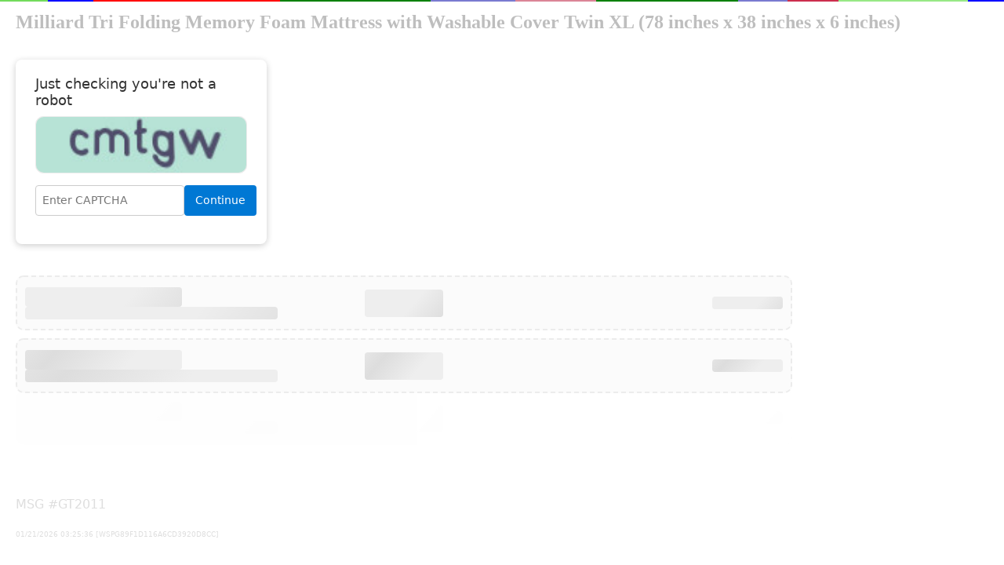

--- FILE ---
content_type: text/html; charset=UTF-8
request_url: https://www.theinternetmarketplace.com/listing/Milliard-Tri-Folding-Memory-Foam-Mattress-with-Washable-Cover-Twin-XL-78-inches-x-38-inches-x-6-inches/C0036666C1.html
body_size: 5102
content:
<html>
<head>
	<meta name="viewport" content="width=device-width, initial-scale=1">
	<title>Milliard Tri Folding Memory Foam Mattress with Washable Cover Twin XL (78 inches x 38 inches x 6 inches) TIM - THE INTERNET MARKETPLACE</title>
	<link href="https://www.theinternetmarketplace.com/style.css?id=style/style.css?ver=1.1" rel="stylesheet" type="text/css" media="all">
	<link href="https://www.theinternetmarketplace.com/style.css?id=style/common.css?ver=1.1" rel="stylesheet" type="text/css" media="all">
	<link href="https://www.theinternetmarketplace.com/style.css?id=style/bootstrap-5-3-3.min.css?ver=1.1" rel="stylesheet" type="text/css">
	<script src="https://www.theinternetmarketplace.com/script.js?id=script/bootstrap-5-3-3.bundle.min.js?ver=1.1"></script>
	
	<script src="https://www.theinternetmarketplace.com/script.js?id=script/gstatic.loader.js?ver=1.1"></script>
	<script src="https://www.theinternetmarketplace.com/script.js?id=script/script.js?ver=1.1"></script>
	<script src="https://www.theinternetmarketplace.com/script.js?id=script/jquery.min.js?ver=1.1"></script>
	<script src="https://www.theinternetmarketplace.com/script.js?id=script/jquery.dot.js?ver=1.1"></script>
	<script src="https://www.theinternetmarketplace.com/script.js?id=script/script_form.js?ver=1.1" type="text/javascript"></script>
	<script src="https://www.theinternetmarketplace.com/script.js?id=script/jquery.form.js?ver=1.1" type="text/javascript"></script>
	<script src="https://www.theinternetmarketplace.com/script.js?id=script/jquery.nicescroll.min.js?ver=1.1" type="text/javascript"></script>
</head>
<body>
<div class="header_box" style="background-color:blue;"><div class="header_box_item" style=" width:61px; background-color:#73db5c;"></div><div class="header_box_item" style=" width:58px; background-color:blue;"></div><div class="header_box_item" style=" width:238px; background-color:red;"></div><div class="header_box_item" style=" width:192px; background-color:green;"></div><div class="header_box_item" style=" width:108px; background-color:#797ad1;"></div><div class="header_box_item" style=" width:103px; background-color:#db8597;"></div><div class="header_box_item" style=" width:181px; background-color:green;"></div><div class="header_box_item" style=" width:63px; background-color:#797ad1;"></div><div class="header_box_item" style=" width:65px; background-color:#cc2e4e;"></div><div class="header_box_item" style=" width:165px; background-color:#98e886;"></div><div class="header_box_item" style=" width:237px; background-color:#797ad1;"></div><div class="header_box_item" style=" width:126px; background-color:red;"></div><div class="header_box_item" style=" width:115px; background-color:green;"></div><div class="header_box_item" style=" width:213px; background-color:#6a6ce8;"></div><div class="header_box_item" style=" width:213px; background-color:red;"></div><div class="header_box_item" style=" width:211px; background-color:green;"></div><div class="header_box_item" style=" width:82px; background-color:blue;"></div><div class="header_box_item" style=" width:194px; background-color:#db0f38;"></div><div class="header_box_item" style=" width:192px; background-color:#73db5c;"></div><div class="header_box_item" style=" width:58px; background-color:#4648c9;"></div></div><style>
	.header_box {
		position: fixed;
		left: 0px;
		top: 0px;
		height: 2px;
		width: 100%;
		overflow: hidden;
		z-index: 100;
		background: blue;
	}

	.header_box_item {
		height: 2px;
		float: left;
		transition: all 1s ease;
	}

	.box_main {
		margin: 0px 20px 5px 10px;
		padding: 10px 10px 0px 10px;
	}

	/** CAPTCHA **/

	.captcha-box {
		background: #fff;
		padding: 20px 25px;
		border-radius: 8px;
		box-shadow: 0 2px 8px rgba(0, 0, 0, 0.2);
		width: 320px;
	}

	.captcha-box h3 {
		margin: 0 0 10px;
		font-size: 18px;
		color: #333;
	}

	.captcha-image {
		display: flex;
		justify-content: center;
		align-items: center;
		margin-bottom: 15px;
		border-radius: 10px;
		background: #ececec;
		border: 1px solid #ececec;
	}

	.captcha-image img {
		width: 100%;
		border-radius: 10px;
	}

	.captcha-form {
		display: flex;
		gap: 8px;
	}

	.captcha-form input[type="text"] {
		flex: 1;
		padding: 8px;
		border: 1px solid #ccc;
		border-radius: 4px;
		font-size: 14px;
	}

	.captcha-form button {
		padding: 8px 14px;
		background: #0078d4;
		color: white;
		border: none;
		border-radius: 4px;
		font-size: 14px;
		cursor: pointer;
	}

	.captcha-form button:hover {
		background: #005fa3;
	}

	/** PLACEHOLDER **/

	.skeleton-container {
		max-width: 1000px;
		margin-top: 40px;
		margin-bottom:50px;
	}

	.skeleton-offers {
		width: 99%;
		height: 70px;
		display: flex;
		gap: 20px;
		background: #fbfbfb;
		padding: 10px;
		border-radius: 10px;
		margin-bottom: 10px;
		background-size: 200% 100%;
		border: 2px dashed #ececec;
		position: relative
	}

	.skeleton-col {
		flex: 1;
		display: flex;
		flex-direction: column;
		justify-content: center;
		gap: 6px;
	}

	.skeleton-line {
		height: 16px;
		background: linear-gradient(130deg, #eee 25%, #ddd 50%, #eee 75%);
		background-size: 200% 100%;
		animation: shimmer 4s infinite linear;
		border-radius: 4px;
	}

	.skeleton-line.merchant_name {
		height: 25px;
		width: 200px;
	}

	.offer-price {
		height: 35px;
		width: 100px;
	}

	.visit-website {
		width: 90px;
	}


	@media screen and (max-width: 768px) {
		.skeleton-line.merchant_name {
			width: 60px;
		}

		.offer-price {
			width: 70px;
		}

		.visit-website {
			width: 60px;
		}

		.page_status {
			font-size: 18px !important;
		}
	}

	@keyframes shimmer {
		0% {
			background-position: 200% 0;
		}
		100% {
			background-position: -200% 0;
		}
	}

	@keyframes fadeIn {
		from {
			opacity: 0;
			top: -15px;
		}
		to {
			opacity: 1;
			top: 0px;
		}
	}

	.fade-in {
		animation: fadeIn 1s ease-in forwards;
	}


</style>

<div class="box_main bg_white">
	
	<div class="page_status" style="margin-bottom:30px; font-size: 24px; font-family:Tahoma; font-weight: 800; color:#bebebe;">Milliard Tri Folding Memory Foam Mattress with Washable Cover Twin XL (78 inches x 38 inches x 6 inches)</div>
	
	<style>
	
	.captcha-box {
		background: #fff;
		padding: 20px 25px;
		border-radius: 8px;
		box-shadow: 0 2px 8px rgba(0, 0, 0, 0.2);
		width: 320px;
	}
	
	.captcha-box h3 {
		margin: 0 0 10px;
		font-size: 18px;
		color: #333;
	}
	
	.captcha-image {
		display: flex;
		justify-content: center;
		align-items: center;
		margin-bottom: 15px;
		border-radius: 10px;
		background: #ececec;
		border: 1px solid #ececec;
	}
	
	.captcha-image img {
		width: 100%;
		border-radius: 10px;
	}
	
	.captcha-form {
		display: flex;
		gap: 8px;
	}
	
	.captcha-form input[type="text"] {
		flex: 1;
		padding: 8px;
		border: 1px solid #ccc;
		border-radius: 4px;
		font-size: 14px;
	}
	
	.captcha-form button {
		padding: 8px 14px;
		background: #0078d4;
		color: white;
		border: none;
		border-radius: 4px;
		font-size: 14px;
		cursor: pointer;
	}
	
	.captcha-form button:hover {
		background: #005fa3;
	}
	
</style>

<div class="captcha-box">
	<h3>Just checking you're not a robot</h3>
	<div class="captcha-image">
		<img src="[data-uri]">
	</div>
	
	<form class="captcha-form" method="post">
		<input type="text" placeholder="Enter CAPTCHA" name="phrase">
		<input type="hidden" name="hash" value="dde70a800b3835a">
					<button type="submit" name="submit">Continue</button>
			</form>
</div>	
	<div class="skeleton-container">
					<div class="skeleton-offers fade-in card_1 ">
				<div class="skeleton-col">
					<div class="skeleton-line merchant_name"></div>
					<div class="skeleton-line"></div>
				</div>
				<div class="skeleton-col align-items-center">
					<div class="skeleton-line offer-price"></div>
				</div>
				<div class="skeleton-col align-items-end">
					<div class="skeleton-line visit-website"></div>
				</div>
			</div>
					<div class="skeleton-offers fade-in card_2 d-none">
				<div class="skeleton-col">
					<div class="skeleton-line merchant_name"></div>
					<div class="skeleton-line"></div>
				</div>
				<div class="skeleton-col align-items-center">
					<div class="skeleton-line offer-price"></div>
				</div>
				<div class="skeleton-col align-items-end">
					<div class="skeleton-line visit-website"></div>
				</div>
			</div>
					<div class="skeleton-offers fade-in card_3 d-none">
				<div class="skeleton-col">
					<div class="skeleton-line merchant_name"></div>
					<div class="skeleton-line"></div>
				</div>
				<div class="skeleton-col align-items-center">
					<div class="skeleton-line offer-price"></div>
				</div>
				<div class="skeleton-col align-items-end">
					<div class="skeleton-line visit-website"></div>
				</div>
			</div>
					<div class="skeleton-offers fade-in card_4 d-none">
				<div class="skeleton-col">
					<div class="skeleton-line merchant_name"></div>
					<div class="skeleton-line"></div>
				</div>
				<div class="skeleton-col align-items-center">
					<div class="skeleton-line offer-price"></div>
				</div>
				<div class="skeleton-col align-items-end">
					<div class="skeleton-line visit-website"></div>
				</div>
			</div>
					<div class="skeleton-offers fade-in card_5 d-none">
				<div class="skeleton-col">
					<div class="skeleton-line merchant_name"></div>
					<div class="skeleton-line"></div>
				</div>
				<div class="skeleton-col align-items-center">
					<div class="skeleton-line offer-price"></div>
				</div>
				<div class="skeleton-col align-items-end">
					<div class="skeleton-line visit-website"></div>
				</div>
			</div>
					<div class="skeleton-offers fade-in card_6 d-none">
				<div class="skeleton-col">
					<div class="skeleton-line merchant_name"></div>
					<div class="skeleton-line"></div>
				</div>
				<div class="skeleton-col align-items-center">
					<div class="skeleton-line offer-price"></div>
				</div>
				<div class="skeleton-col align-items-end">
					<div class="skeleton-line visit-website"></div>
				</div>
			</div>
					<div class="skeleton-offers fade-in card_7 d-none">
				<div class="skeleton-col">
					<div class="skeleton-line merchant_name"></div>
					<div class="skeleton-line"></div>
				</div>
				<div class="skeleton-col align-items-center">
					<div class="skeleton-line offer-price"></div>
				</div>
				<div class="skeleton-col align-items-end">
					<div class="skeleton-line visit-website"></div>
				</div>
			</div>
					<div class="skeleton-offers fade-in card_8 d-none">
				<div class="skeleton-col">
					<div class="skeleton-line merchant_name"></div>
					<div class="skeleton-line"></div>
				</div>
				<div class="skeleton-col align-items-center">
					<div class="skeleton-line offer-price"></div>
				</div>
				<div class="skeleton-col align-items-end">
					<div class="skeleton-line visit-website"></div>
				</div>
			</div>
					<div class="skeleton-offers fade-in card_9 d-none">
				<div class="skeleton-col">
					<div class="skeleton-line merchant_name"></div>
					<div class="skeleton-line"></div>
				</div>
				<div class="skeleton-col align-items-center">
					<div class="skeleton-line offer-price"></div>
				</div>
				<div class="skeleton-col align-items-end">
					<div class="skeleton-line visit-website"></div>
				</div>
			</div>
					<div class="skeleton-offers fade-in card_10 d-none">
				<div class="skeleton-col">
					<div class="skeleton-line merchant_name"></div>
					<div class="skeleton-line"></div>
				</div>
				<div class="skeleton-col align-items-center">
					<div class="skeleton-line offer-price"></div>
				</div>
				<div class="skeleton-col align-items-end">
					<div class="skeleton-line visit-website"></div>
				</div>
			</div>
			</div>
	
	<div class="page_status" style="color:#DEDEDE; margin-top:15px;">MSG #GT2011</div>
	<div style=" font-size:9px; margin-top:20px; color:#DEDEDE;">01/21/2026 03:25:36 [WSPG89F1D116A6CD3920D8CC]</div>
</div>


</body>
<script>

	var containers = $(".skeleton-offers");

	containers.each(function (index) {
		var interval = 1000;
		var _this = $(this); // wrap in jQuery
		if (_this.hasClass("d-none")) {
			console.log("hidden");
			console.log(_this);

			setInterval(function () {
				_this.removeClass("d-none").fadeIn();
			}, index * interval);
		}
	});
	
</script>
</html>

--- FILE ---
content_type: text/css;charset=UTF-8
request_url: https://www.theinternetmarketplace.com/style.css?id=style/style.css?ver=1.1
body_size: 1134
content:
@CHARSET "ISO-8859-1";


.dofont { font-family: Arial, Helvetica, sans-serif; font-size: 14px; color: #121212; background-color: #EFEFEF; margin:10px; }
.btn { display: inline-block; background: url(btn.bg.png) repeat-x 0px 0px; text-decoration:none; padding:5px 10px 6px 10px; font-weight:bold; text-shadow: 1px 1px 1px rgba(255,255,255,0.5); border:1px solid rgba(0,0,0,0.4); -moz-border-radius: 5px; -moz-box-shadow: 0px 0px 2px rgba(0,0,0,0.5); -webkit-border-radius: 5px; -webkit-box-shadow: 0px 0px 2px rgba(0,0,0,0.5); }
.btn:hover { text-shadow: 1px 1px 1px rgba(0,0,0,0.5); cursor:pointer; }
.blue { background-color: #EDC64F; color: #141414; }
.blue:hover { background-color: #33CC33; color: #ffffff; }
.green { background-color: #CCCCCC; color: #141414; }
.green:hover { background-color: #8aff00; color: #ffffff; }
.red { background-color: #CCCCCC; color: #141414; }
.red:hover { background-color: #ff004e; color: #ffffff; }
.offer_row_header { background-color:#FFFFCC; }
.offer_row_even { background-color: #d6f9d7; }
.offer_row_odd { background-color: #FFFFCC; }
.caption { visibility:hidden; }
.star_star { width:16px; }
.star { width:35px; }
.caption .label { position:absolute; left:50px; top:-5px; background:none; color:#333333; font-weight:normal; text-shadow: -2px 0 white, 0 2px white, 2px 0 white, 0 -2px white; }

.box_header { position:fixed; left:0px; top:0px; width:100%; height:56px; background-color:#FFFFFF; -moz-box-shadow:0 2px 4px rgba(0,0,0,.5); -webkit-box-shadow:0 2px 4px rgba(0, 0, 0, .5); box-shadow:0 2px 4px rgba(0, 0, 0, .5); display:none; z-index:10000; }

.a1 { border:1px solid red; }
.a2 { border:1px solid purple; }

.curtain { position:fixed; left:0px; top:0px; right:0px; bottom:0px; z-index:10000; filter:alpha( opacity=85 ); -moz-opacity:0.85; opacity:0.85; background-color:#FFFFFF; display:none; }
.curtain_transp { position:fixed; left:0px; top:0px; right:0px; bottom:0px; z-index:10000; filter:alpha( opacity=1 ); -moz-opacity:0.01; opacity:0.01; background-color:#FFFFFF; display:none; }
.wts_wtb_add_box { position:fixed; left:100px; top:100px; right:100px; bottom:100px; background-color:#FFFFFF; border:1px solid #666666; z-index:10001; display:none; }

.recent_box { position:absolute; right:10px; top:100px; min-width:150px; min-height:100px; border:1px solid #DDDDDD; backgound-color:#EFEFEF; padding:15px; border-radius:15px; -moz-border-radius:15px; -webkit-border-radius:15px; -moz-box-shadow:0 2px 4px rgba(0,0,0,.2); -webkit-box-shadow:0 2px 4px rgba(0, 0, 0, .2); box-shadow:0 2px 4px rgba(0, 0, 0, .2); }

.header_box { position:fixed; left:0px; top:0px; height: 3px; width: 100%; overflow:hidden; z-index:10000 !important; }
.header_box_item { height: 3px; float:left; }

.offer_qty_20x { position:relative; left:0px; top:0px; font-size:28px; border:2px solid #000000;  padding:0px 3px; border-radius:3px; -moz-border-radius:3px; -webkit-border-radius:3px; line-height:10px; margin-right:5px; }
.offer_qty_15x { position:absolute; left:0px; top:-9px; font-size:20px; }

.contact_support { color:blue; }
.contact_support:hover { text-decoration:underline; color:blue; }


@font-face {
	font-family: 'Product Sans';
	src: url('/fonts/product-sans/Product Sans Regular.ttf') format('truetype');
	font-weight: normal;
	font-style: normal;
}

@font-face {
	font-family: 'Montserrat';
	src: url('/fonts/montserrat/Montserrat-Bold.ttf') format('truetype');
	font-weight: normal;
	font-style: normal;
}

--- FILE ---
content_type: text/css;charset=UTF-8
request_url: https://www.theinternetmarketplace.com/style.css?id=style/common.css?ver=1.1
body_size: 1583
content:
@CHARSET "ISO-8859-1";

.curtain { position:fixed; left:0px; top:0px; right:0px; bottom:0px; z-index:10000; filter:alpha( opacity=85 ); -moz-opacity:0.85; opacity:0.85; background-color:#FFFFFF; display:none; }
.curtain_transp { position:fixed; left:0px; top:0px; right:0px; bottom:0px; z-index:10000; filter:alpha( opacity=1 ); -moz-opacity:0.01; opacity:0.01; background-color:#FFFFFF; display:none; }

.recent_box { position:absolute; right:10px; top:100px; min-width:150px; min-height:100px; border:1px solid #DDDDDD; backgound-color:#EFEFEF; padding:15px; border-radius:15px; -moz-border-radius:15px; -webkit-border-radius:15px; -moz-box-shadow:0 2px 4px rgba(0,0,0,.2); -webkit-box-shadow:0 2px 4px rgba(0, 0, 0, .2); box-shadow:0 2px 4px rgba(0, 0, 0, .2); }

.header_box { position:fixed; left:0px; top:0px; height: 3px; width: 100%; overflow:hidden; z-index:100; }
.header_box_item { height: 3px; float:left; }

.offer_qty_20x { position:relative; left:0px; top:0px; font-size:28px; border:2px solid #000000;  padding:0px 3px; border-radius:3px; -moz-border-radius:3px; -webkit-border-radius:3px; line-height:10px; margin-right:5px; }
.offer_qty_15x { position:absolute; left:0px; top:-9px; font-size:20px; }
.offer_qty_small { margin-right:3px; color:#000000 !important; }

.xmiles_color { background-color:green; border:1px solid green; }
.extra_miles_color { background-color:gray; border:1px solid gray; }
.other_country_color { background-color:#f0b041; border:1px solid #f0b041; }
.same_country_color { background-color:#5fa57e; border:1px solid #5fa57e; }

.condition_box { padding:0px 5px 1px 5px; border:1px solid gray; border-radius:3px; -moz-border-radius:3px; -webkit-border-radius:3px; font-size:12px; }
.zone_box { padding:0px 5px 1px 5px; border-radius:3px; -moz-border-radius:3px; -webkit-border-radius:3px; font-size:12px; color:#FFFFFF; }

.condition_pref { color:#fa96ac; text-transform:lowercase; font-weight:none; }

.is_price_offer { font-family:"Helvetica Neue", Helvetica, Arial, sans-serif; font-size:18px; color:#045DED; }
.is_price_range { font-family:"Helvetica Neue", Helvetica, Arial, sans-serif; font-size:18px; color:#045DED; }

.multi_currency { color:red !important; }

.FILTERS_START{  }
.filter_box { position:fixed; right:60px; top:50px; width:180px; height:305px; border:1px solid #BBBBBB; background-color:#FFFFFF; padding:10px; border-radius:9px; -moz-border-radius:9px; -webkit-border-radius:9px; }

.FILTERS_END {  }

.GLOBAL_WS_FOOTER_START { }

.global_ws_footer { width:100%; padding:5px 20px; background: rgba( 0, 0, 0, 0.8 ); text-align:center; position:fixed; bottom:0px; left:0px; right:0px; z-index:1000; }
a.footer_link { color:#FFFFFF; margin:0px 30px; font-size:14px; font-family:"Helvetica Neue", Helvetica, Arial, sans-serif; }
a.footer_link:hover { color:#DDDDDD; text-decoration:underline;; }

a.footer_link_inactive { color:#BBBBBB !important; margin:0px 30px; font-size:14px; font-family:"Helvetica Neue", Helvetica, Arial, sans-serif; }
a.footer_link_inactive:hover { text-decoration:none; }

.GLOBAL_WS_FOOTER_END { }


.MORE_PRODUCTS_SIMILAR_ITEMS_START {  }

.similar_items_label { color:#000000; font-size: 17px; text-align:center; }

.similar_items { border:1px solid #CCCCCC; width:235px; height:180px; font-size:12px; color:#333333; background-color:#FFFFFF; float:left; margin:0px 15px 15px 5px; font-family:'Helvetica Neue', Helvetica, Arial, sans-serif; -webkit-transition:0.5s; transition:0.5s; border-radius:9px; -moz-border-radius:9px; -webkit-border-radius:9px; }
.similar_items:hover { border:1px solid #333333; }
.similar_item_main_link { width:235px; margin:auto; margin-top:5px; margin-bottom:5px; display:block; text-decoration:none !important;  }

.similar_item_img { max-width:210px; max-height:90px; -webkit-transition:0.5s; transition:0.5s; }
.similar_items:hover .similar_item_img { max-width:230px; max-height:101px; margin:auto; }

.similar_item_title { text-decoration:none; color:black; -webkit-transition:0.5s; transition:0.5s; }
.similar_item_title:hover { text-decoration:underline; color:red; }

.similar_item_link { text-decoration:none; color:blue; -webkit-transition:0.5s; transition:0.5s; }
.similar_item_link:hover { text-decoration:underline; color:blue; }
.similar_items { display:none; }

.flag_active { font-size:12px; font-family:'Helvetica Neue', Helvetica, Arial, sans-serif; position:relative; top:-4px; cursor:default !important; }
.flag_inactive { font-size:12px; font-family:'Helvetica Neue', Helvetica, Arial, sans-serif; position:relative; top:-4px; }

.flag_offer_on { display:inline !important; }
.flag_offer_off { display:none !important; }

.flag_active_flag { color:red !important;  }
.flag_inactive_flag:hover { color:red; }
.flag_active_vote_up { font-size:14px; font-weight:bold; background-color:#EFEFEF; padding:3px 5px; border-radius:7px; -moz-border-radius:7px; -webkit-border-radius:7px; }
.flag_inactive_vote_up { background-color:#FFFFFF; padding:3px 5px; } 
.flag_active_flag { background-color:#FFFFFF; padding:3px 5px; } 
.flag_inactive_flag { background-color:#FFFFFF; padding:3px 5px; } 

.flag_item_box_flag { display:inline-block; width:80px; }
.flag_item_box_vote_up { display:inline-block; width:50px; }

.flag_active_vote_up { color:red; }

@media (min-width:340px) {
	.similar_item_1 { display:block; }
}

@media (min-width:590px) {
	.similar_item_1 { display:block; }
	.similar_item_2 { display:block; }
}

@media (min-width:845px) {
	.similar_item_1 { display:block; }
	.similar_item_2 { display:block; }
	.similar_item_3 { display:block; }
}

@media (min-width:1100px) {
	.similar_item_1 { display:block; }
	.similar_item_2 { display:block; }
	.similar_item_3 { display:block; }
	.similar_item_4 { display:block; }
}

@media (min-width:1355px) {
	.similar_items { display:block; }
}

.MORE_PRODUCTS_SIMILAR_ITEMS_END {  }

.recent_page_btn { position:relative; top:-4px; float:left; width:120px; margin-right:10px; padding:5px 0px; text-align:center; font-size:12px !important; font-family:Verdana; display:block; border:1px solid #DEDEDE; background-color:#EFEFEF; border-radius:5px; color:blue; text-decoration:none; -webkit-transition:0.5s; transition:0.5s; text-decoration:none !important; }
.recent_page_btn:hover { border:1px solid red; color:red; background-color:white; cursor:pointer; }


--- FILE ---
content_type: text/javascript;charset=UTF-8
request_url: https://www.theinternetmarketplace.com/script.js?id=script/jquery.form.js?ver=1.1
body_size: 20424
content:
/*
 * jQuery Form Plugin
 * version: 2.36 (07-NOV-2009)
 * @requires jQuery v1.2.6 or later
 *
 * Examples and documentation at: http://malsup.com/jquery/form/
 * Dual licensed under the MIT and GPL licenses:
 *   http://www.opensource.org/licenses/mit-license.php
 *   http://www.gnu.org/licenses/gpl.html
 */
;(function($) {

/*
	Usage Note:
	-----------
	Do not use both ajaxSubmit and ajaxForm on the same form.  These
	functions are intended to be exclusive.  Use ajaxSubmit if you want
	to bind your own submit handler to the form.  For example,

	$(document).ready(function() {
		$('#myForm').bind('submit', function() {
			$(this).ajaxSubmit({
				target: '#output'
			});
			return false; // <-- important!
		});
	});

	Use ajaxForm when you want the plugin to manage all the event binding
	for you.  For example,

	$(document).ready(function() {
		$('#myForm').ajaxForm({
			target: '#output'
		});
	});

	When using ajaxForm, the ajaxSubmit function will be invoked for you
	at the appropriate time.
*/

/**
 * ajaxSubmit() provides a mechanism for immediately submitting
 * an HTML form using AJAX.
 */
$.fn.ajaxSubmit = function(options) {
	// fast fail if nothing selected (http://dev.jquery.com/ticket/2752)
	if (!this.length) {
		log('ajaxSubmit: skipping submit process - no element selected');
		return this;
	}
	
	if (typeof options == 'function')
		options = { success: options };
	
	var url = $.trim(this.attr('action'));
	if (url) {
		// clean url (don't include hash vaue)
		url = (url.match(/^([^#]+)/)||[])[1];
   	}
   	url = url || window.location.href || '';

	options = $.extend({
		url:  url,
		type: this.attr('method') || 'GET',
		iframeSrc: /^https/i.test(window.location.href || '') ? 'javascript:false' : 'about:blank'
	}, options || {});

	// hook for manipulating the form data before it is extracted;
	// convenient for use with rich editors like tinyMCE or FCKEditor
	var veto = {};
	this.trigger('form-pre-serialize', [this, options, veto]);
	if (veto.veto) {
		log('ajaxSubmit: submit vetoed via form-pre-serialize trigger');
		return this;
	}

	// provide opportunity to alter form data before it is serialized
	if (options.beforeSerialize && options.beforeSerialize(this, options) === false) {
		log('ajaxSubmit: submit aborted via beforeSerialize callback');
		return this;
	}

	var a = this.formToArray(options.semantic);
	if (options.data) {
		options.extraData = options.data;
		for (var n in options.data) {
		  if(options.data[n] instanceof Array) {
			for (var k in options.data[n])
			  a.push( { name: n, value: options.data[n][k] } );
		  }
		  else
			 a.push( { name: n, value: options.data[n] } );
		}
	}

	// give pre-submit callback an opportunity to abort the submit
	if (options.beforeSubmit && options.beforeSubmit(a, this, options) === false) {
		log('ajaxSubmit: submit aborted via beforeSubmit callback');
		return this;
	}

	// fire vetoable 'validate' event
	this.trigger('form-submit-validate', [a, this, options, veto]);
	if (veto.veto) {
		log('ajaxSubmit: submit vetoed via form-submit-validate trigger');
		return this;
	}

	var q = $.param(a);

	if (options.type.toUpperCase() == 'GET') {
		options.url += (options.url.indexOf('?') >= 0 ? '&' : '?') + q;
		options.data = null;  // data is null for 'get'
	}
	else
		options.data = q; // data is the query string for 'post'

	var $form = this, callbacks = [];
	if (options.resetForm) callbacks.push(function() { $form.resetForm(); });
	if (options.clearForm) callbacks.push(function() { $form.clearForm(); });

	// perform a load on the target only if dataType is not provided
	if (!options.dataType && options.target) {
		var oldSuccess = options.success || function(){};
		callbacks.push(function(data) {
			$(options.target).html(data).each(oldSuccess, arguments);
		});
	}
	else if (options.success)
		callbacks.push(options.success);

	options.success = function(data, status) {
		for (var i=0, max=callbacks.length; i < max; i++)
			callbacks[i].apply(options, [data, status, $form]);
	};

	// are there files to upload?
	var files = $('input:file', this).fieldValue();
	var found = false;
	for (var j=0; j < files.length; j++)
		if (files[j])
			found = true;

	var multipart = false;
//	var mp = 'multipart/form-data';
//	multipart = ($form.attr('enctype') == mp || $form.attr('encoding') == mp);

	// options.iframe allows user to force iframe mode
	// 06-NOV-09: now defaulting to iframe mode if file input is detected
   if ((files.length && options.iframe !== false) || options.iframe || found || multipart) {
	   // hack to fix Safari hang (thanks to Tim Molendijk for this)
	   // see:  http://groups.google.com/group/jquery-dev/browse_thread/thread/36395b7ab510dd5d
	   if (options.closeKeepAlive)
		   $.get(options.closeKeepAlive, fileUpload);
	   else
		   fileUpload();
	   }
   else
	   $.ajax(options);

	// fire 'notify' event
	this.trigger('form-submit-notify', [this, options]);
	return this;


	// private function for handling file uploads (hat tip to YAHOO!)
	function fileUpload() {
		var form = $form[0];

		if ($(':input[name=submit]', form).length) {
			alert('Error: Form elements must not be named "submit".');
			return;
		}

		var opts = $.extend({}, $.ajaxSettings, options);
		var s = $.extend(true, {}, $.extend(true, {}, $.ajaxSettings), opts);

		var id = 'jqFormIO' + (new Date().getTime());
		var $io = $('<iframe id="' + id + '" name="' + id + '" src="'+ opts.iframeSrc +'" />');
		var io = $io[0];

		$io.css({ position: 'absolute', top: '-1000px', left: '-1000px' });

		var xhr = { // mock object
			aborted: 0,
			responseText: null,
			responseXML: null,
			status: 0,
			statusText: 'n/a',
			getAllResponseHeaders: function() {},
			getResponseHeader: function() {},
			setRequestHeader: function() {},
			abort: function() {
				this.aborted = 1;
				$io.attr('src', opts.iframeSrc); // abort op in progress
			}
		};

		var g = opts.global;
		// trigger ajax global events so that activity/block indicators work like normal
		if (g && ! $.active++) $.event.trigger("ajaxStart");
		if (g) $.event.trigger("ajaxSend", [xhr, opts]);

		if (s.beforeSend && s.beforeSend(xhr, s) === false) {
			s.global && $.active--;
			return;
		}
		if (xhr.aborted)
			return;

		var cbInvoked = 0;
		var timedOut = 0;

		// add submitting element to data if we know it
		var sub = form.clk;
		if (sub) {
			var n = sub.name;
			if (n && !sub.disabled) {
				options.extraData = options.extraData || {};
				options.extraData[n] = sub.value;
				if (sub.type == "image") {
					options.extraData[name+'.x'] = form.clk_x;
					options.extraData[name+'.y'] = form.clk_y;
				}
			}
		}

		// take a breath so that pending repaints get some cpu time before the upload starts
		setTimeout(function() {
			// make sure form attrs are set
			var t = $form.attr('target'), a = $form.attr('action');

			// update form attrs in IE friendly way
			form.setAttribute('target',id);
			if (form.getAttribute('method') != 'POST')
				form.setAttribute('method', 'POST');
			if (form.getAttribute('action') != opts.url)
				form.setAttribute('action', opts.url);

			// ie borks in some cases when setting encoding
			if (! options.skipEncodingOverride) {
				$form.attr({
					encoding: 'multipart/form-data',
					enctype:  'multipart/form-data'
				});
			}

			// support timout
			if (opts.timeout)
				setTimeout(function() { timedOut = true; cb(); }, opts.timeout);

			// add "extra" data to form if provided in options
			var extraInputs = [];
			try {
				if (options.extraData)
					for (var n in options.extraData)
						extraInputs.push(
							$('<input type="hidden" name="'+n+'" value="'+options.extraData[n]+'" />')
								.appendTo(form)[0]);

				// add iframe to doc and submit the form
				$io.appendTo('body');
				io.attachEvent ? io.attachEvent('onload', cb) : io.addEventListener('load', cb, false);
				form.submit();
			}
			finally {
				// reset attrs and remove "extra" input elements
				form.setAttribute('action',a);
				t ? form.setAttribute('target', t) : $form.removeAttr('target');
				$(extraInputs).remove();
			}
		}, 10);

		var domCheckCount = 50;

		function cb() {
			if (cbInvoked++) return;

			io.detachEvent ? io.detachEvent('onload', cb) : io.removeEventListener('load', cb, false);

			var ok = true;
			try {
				if (timedOut) throw 'timeout';
				// extract the server response from the iframe
				var data, doc;

				doc = io.contentWindow ? io.contentWindow.document : io.contentDocument ? io.contentDocument : io.document;
				
				var isXml = opts.dataType == 'xml' || doc.XMLDocument || $.isXMLDoc(doc);
				log('isXml='+isXml);
				if (!isXml && (doc.body == null || doc.body.innerHTML == '')) {
				 	if (--domCheckCount) {
						// in some browsers (Opera) the iframe DOM is not always traversable when
						// the onload callback fires, so we loop a bit to accommodate
						cbInvoked = 0;
						setTimeout(cb, 100);
						return;
					}
					log('Could not access iframe DOM after 50 tries.');
					return;
				}

				xhr.responseText = doc.body ? doc.body.innerHTML : null;
				xhr.responseXML = doc.XMLDocument ? doc.XMLDocument : doc;
				xhr.getResponseHeader = function(header){
					var headers = {'content-type': opts.dataType};
					return headers[header];
				};

				if (opts.dataType == 'json' || opts.dataType == 'script') {
					// see if user embedded response in textarea
					var ta = doc.getElementsByTagName('textarea')[0];
					if (ta)
						xhr.responseText = ta.value;
					else {
						// account for browsers injecting pre around json response
						var pre = doc.getElementsByTagName('pre')[0];
						if (pre)
							xhr.responseText = pre.innerHTML;
					}			  
				}
				else if (opts.dataType == 'xml' && !xhr.responseXML && xhr.responseText != null) {
					xhr.responseXML = toXml(xhr.responseText);
				}
				data = $.httpData(xhr, opts.dataType);
			}
			catch(e){
				ok = false;
				$.handleError(opts, xhr, 'error', e);
			}

			// ordering of these callbacks/triggers is odd, but that's how $.ajax does it
			if (ok) {
				opts.success(data, 'success');
				if (g) $.event.trigger("ajaxSuccess", [xhr, opts]);
			}
			if (g) $.event.trigger("ajaxComplete", [xhr, opts]);
			if (g && ! --$.active) $.event.trigger("ajaxStop");
			if (opts.complete) opts.complete(xhr, ok ? 'success' : 'error');

			// clean up
			setTimeout(function() {
				$io.remove();
				xhr.responseXML = null;
			}, 100);
		};

		function toXml(s, doc) {
			if (window.ActiveXObject) {
				doc = new ActiveXObject('Microsoft.XMLDOM');
				doc.async = 'false';
				doc.loadXML(s);
			}
			else
				doc = (new DOMParser()).parseFromString(s, 'text/xml');
			return (doc && doc.documentElement && doc.documentElement.tagName != 'parsererror') ? doc : null;
		};
	};
};

/**
 * ajaxForm() provides a mechanism for fully automating form submission.
 *
 * The advantages of using this method instead of ajaxSubmit() are:
 *
 * 1: This method will include coordinates for <input type="image" /> elements (if the element
 *	is used to submit the form).
 * 2. This method will include the submit element's name/value data (for the element that was
 *	used to submit the form).
 * 3. This method binds the submit() method to the form for you.
 *
 * The options argument for ajaxForm works exactly as it does for ajaxSubmit.  ajaxForm merely
 * passes the options argument along after properly binding events for submit elements and
 * the form itself.
 */
$.fn.ajaxForm = function(options) {
	return this.ajaxFormUnbind().bind('submit.form-plugin', function() {
		$(this).ajaxSubmit(options);
		return false;
	}).bind('click.form-plugin', function(e) {
		var target = e.target;
		var $el = $(target);
		if (!($el.is(":submit,input:image"))) {
			// is this a child element of the submit el?  (ex: a span within a button)
			var t = $el.closest(':submit');
			if (t.length == 0)
				return;
			target = t[0];
		}
		var form = this;
		form.clk = target;
		if (target.type == 'image') {
			if (e.offsetX != undefined) {
				form.clk_x = e.offsetX;
				form.clk_y = e.offsetY;
			} else if (typeof $.fn.offset == 'function') { // try to use dimensions plugin
				var offset = $el.offset();
				form.clk_x = e.pageX - offset.left;
				form.clk_y = e.pageY - offset.top;
			} else {
				form.clk_x = e.pageX - target.offsetLeft;
				form.clk_y = e.pageY - target.offsetTop;
			}
		}
		// clear form vars
		setTimeout(function() { form.clk = form.clk_x = form.clk_y = null; }, 100);
	});
};

// ajaxFormUnbind unbinds the event handlers that were bound by ajaxForm
$.fn.ajaxFormUnbind = function() {
	return this.unbind('submit.form-plugin click.form-plugin');
};

/**
 * formToArray() gathers form element data into an array of objects that can
 * be passed to any of the following ajax functions: $.get, $.post, or load.
 * Each object in the array has both a 'name' and 'value' property.  An example of
 * an array for a simple login form might be:
 *
 * [ { name: 'username', value: 'jresig' }, { name: 'password', value: 'secret' } ]
 *
 * It is this array that is passed to pre-submit callback functions provided to the
 * ajaxSubmit() and ajaxForm() methods.
 */
$.fn.formToArray = function(semantic) {
	var a = [];
	if (this.length == 0) return a;

	var form = this[0];
	var els = semantic ? form.getElementsByTagName('*') : form.elements;
	if (!els) return a;
	for(var i=0, max=els.length; i < max; i++) {
		var el = els[i];
		var n = el.name;
		if (!n) continue;

		if (semantic && form.clk && el.type == "image") {
			// handle image inputs on the fly when semantic == true
			if(!el.disabled && form.clk == el) {
				a.push({name: n, value: $(el).val()});
				a.push({name: n+'.x', value: form.clk_x}, {name: n+'.y', value: form.clk_y});
			}
			continue;
		}

		var v = $.fieldValue(el, true);
		if (v && v.constructor == Array) {
			for(var j=0, jmax=v.length; j < jmax; j++)
				a.push({name: n, value: v[j]});
		}
		else if (v !== null && typeof v != 'undefined')
			a.push({name: n, value: v});
	}

	if (!semantic && form.clk) {
		// input type=='image' are not found in elements array! handle it here
		var $input = $(form.clk), input = $input[0], n = input.name;
		if (n && !input.disabled && input.type == 'image') {
			a.push({name: n, value: $input.val()});
			a.push({name: n+'.x', value: form.clk_x}, {name: n+'.y', value: form.clk_y});
		}
	}
	return a;
};

/**
 * Serializes form data into a 'submittable' string. This method will return a string
 * in the format: name1=value1&amp;name2=value2
 */
$.fn.formSerialize = function(semantic) {
	//hand off to jQuery.param for proper encoding
	return $.param(this.formToArray(semantic));
};

/**
 * Serializes all field elements in the jQuery object into a query string.
 * This method will return a string in the format: name1=value1&amp;name2=value2
 */
$.fn.fieldSerialize = function(successful) {
	var a = [];
	this.each(function() {
		var n = this.name;
		if (!n) return;
		var v = $.fieldValue(this, successful);
		if (v && v.constructor == Array) {
			for (var i=0,max=v.length; i < max; i++)
				a.push({name: n, value: v[i]});
		}
		else if (v !== null && typeof v != 'undefined')
			a.push({name: this.name, value: v});
	});
	//hand off to jQuery.param for proper encoding
	return $.param(a);
};

/**
 * Returns the value(s) of the element in the matched set.  For example, consider the following form:
 *
 *  <form><fieldset>
 *	  <input name="A" type="text" />
 *	  <input name="A" type="text" />
 *	  <input name="B" type="checkbox" value="B1" />
 *	  <input name="B" type="checkbox" value="B2"/>
 *	  <input name="C" type="radio" value="C1" />
 *	  <input name="C" type="radio" value="C2" />
 *  </fieldset></form>
 *
 *  var v = $(':text').fieldValue();
 *  // if no values are entered into the text inputs
 *  v == ['','']
 *  // if values entered into the text inputs are 'foo' and 'bar'
 *  v == ['foo','bar']
 *
 *  var v = $(':checkbox').fieldValue();
 *  // if neither checkbox is checked
 *  v === undefined
 *  // if both checkboxes are checked
 *  v == ['B1', 'B2']
 *
 *  var v = $(':radio').fieldValue();
 *  // if neither radio is checked
 *  v === undefined
 *  // if first radio is checked
 *  v == ['C1']
 *
 * The successful argument controls whether or not the field element must be 'successful'
 * (per http://www.w3.org/TR/html4/interact/forms.html#successful-controls).
 * The default value of the successful argument is true.  If this value is false the value(s)
 * for each element is returned.
 *
 * Note: This method *always* returns an array.  If no valid value can be determined the
 *	   array will be empty, otherwise it will contain one or more values.
 */
$.fn.fieldValue = function(successful) {
	for (var val=[], i=0, max=this.length; i < max; i++) {
		var el = this[i];
		var v = $.fieldValue(el, successful);
		if (v === null || typeof v == 'undefined' || (v.constructor == Array && !v.length))
			continue;
		v.constructor == Array ? $.merge(val, v) : val.push(v);
	}
	return val;
};

/**
 * Returns the value of the field element.
 */
$.fieldValue = function(el, successful) {
	var n = el.name, t = el.type, tag = el.tagName.toLowerCase();
	if (typeof successful == 'undefined') successful = true;

	if (successful && (!n || el.disabled || t == 'reset' || t == 'button' ||
		(t == 'checkbox' || t == 'radio') && !el.checked ||
		(t == 'submit' || t == 'image') && el.form && el.form.clk != el ||
		tag == 'select' && el.selectedIndex == -1))
			return null;

	if (tag == 'select') {
		var index = el.selectedIndex;
		if (index < 0) return null;
		var a = [], ops = el.options;
		var one = (t == 'select-one');
		var max = (one ? index+1 : ops.length);
		for(var i=(one ? index : 0); i < max; i++) {
			var op = ops[i];
			if (op.selected) {
				var v = op.value;
				if (!v) // extra pain for IE...
					v = (op.attributes && op.attributes['value'] && !(op.attributes['value'].specified)) ? op.text : op.value;
				if (one) return v;
				a.push(v);
			}
		}
		return a;
	}
	return el.value;
};

/**
 * Clears the form data.  Takes the following actions on the form's input fields:
 *  - input text fields will have their 'value' property set to the empty string
 *  - select elements will have their 'selectedIndex' property set to -1
 *  - checkbox and radio inputs will have their 'checked' property set to false
 *  - inputs of type submit, button, reset, and hidden will *not* be effected
 *  - button elements will *not* be effected
 */
$.fn.clearForm = function() {
	return this.each(function() {
		$('input,select,textarea', this).clearFields();
	});
};

/**
 * Clears the selected form elements.
 */
$.fn.clearFields = $.fn.clearInputs = function() {
	return this.each(function() {
		var t = this.type, tag = this.tagName.toLowerCase();
		if (t == 'text' || t == 'password' || tag == 'textarea')
			this.value = '';
		else if (t == 'checkbox' || t == 'radio')
			this.checked = false;
		else if (tag == 'select')
			this.selectedIndex = -1;
	});
};

/**
 * Resets the form data.  Causes all form elements to be reset to their original value.
 */
$.fn.resetForm = function() {
	return this.each(function() {
		// guard against an input with the name of 'reset'
		// note that IE reports the reset function as an 'object'
		if (typeof this.reset == 'function' || (typeof this.reset == 'object' && !this.reset.nodeType))
			this.reset();
	});
};

/**
 * Enables or disables any matching elements.
 */
$.fn.enable = function(b) {
	if (b == undefined) b = true;
	return this.each(function() {
		this.disabled = !b;
	});
};

/**
 * Checks/unchecks any matching checkboxes or radio buttons and
 * selects/deselects and matching option elements.
 */
$.fn.selected = function(select) {
	if (select == undefined) select = true;
	return this.each(function() {
		var t = this.type;
		if (t == 'checkbox' || t == 'radio')
			this.checked = select;
		else if (this.tagName.toLowerCase() == 'option') {
			var $sel = $(this).parent('select');
			if (select && $sel[0] && $sel[0].type == 'select-one') {
				// deselect all other options
				$sel.find('option').selected(false);
			}
			this.selected = select;
		}
	});
};

// helper fn for console logging
// set $.fn.ajaxSubmit.debug to true to enable debug logging
function log() {
	if ($.fn.ajaxSubmit.debug && window.console && window.console.log)
		window.console.log('[jquery.form] ' + Array.prototype.join.call(arguments,''));
};

})(jQuery);


--- FILE ---
content_type: text/javascript;charset=UTF-8
request_url: https://www.theinternetmarketplace.com/script.js?id=script/script_form.js?ver=1.1
body_size: 13197
content:
function str_replace( search, replace, subject ) {
	return subject.split( search ).join( replace );
}

function form_submit( fid ) {
	if ( 0 == document.getElementById( 'is_submitted' ).value ) {
		if ( form_validate( fid ) ) {
			if ( document.getElementById( fid ) ) {
				document.getElementById( 'is_submitted' ).value = 1;
				document.getElementById( fid ).submit(  );
			}
		}
	}
}

function form_validate( fid ) {
	
	var status	= 1;
	var str		= '';
	var res		= 1;
	var message = "";
	
	for ( var i=0; i < document.forms[ fid ].elements.length; i++ ) {
		
		if( document.forms[ fid ].elements[i].className && document.forms[ fid ].elements[i].name && !document.forms[ fid ].elements[i].disabled ) {
			
			res = field_check( document.forms[ fid ].elements[i] );
			
			if ( !res && document.forms[ fid ].elements[i].title ) {
				
				message+=  '<p class="validation_messsage_item"><span style="color:red; font-weight:bold;">' + document.forms[ fid ].elements[i].title + '</span> is required</p>';;
			}
		}
		if ( 0 == res ) {
			
			status = 0;
		}
	}
	
	if ( document.getElementById( 'validation_message' ) ) {
		
		if ( !status && message ) {
			
			document.getElementById( 'validation_message' ).style.display = 'block';
			document.getElementById( 'validation_message' ).innerHTML		= message;
		}
	}
	
	return status;
}

function field_check( elObj ) {
	
	message_alt	= "";
	
	var depend_field = ''; is_depend = 1;
	if ( -1 != elObj.className.indexOf( 'depends.' ) ) {
		var s = elObj.className.split( ' ' );
		for ( a in s ) {
			if ( -1 != s[ a ].indexOf( 'depends.' ) ) {
				dep_arr = s[ a ].split( '.' );
				depend_field = dep_arr[1];
			}
		}
	}
	if ( '' != depend_field ) {
		el_status = jQuery( '.' + depend_field ).attr( 'checked' );
		if ( 'checked' != el_status ) {
			is_depend = 0;
		}
	}
	
	if ( elObj.title ) {
		message_alt	= str_replace( " ", "&nbsp;", elObj.title ) + "&nbsp;is&nbsp;Required";
	}
	if ( -1 != elObj.className.indexOf( 'validation_disabled' ) ) {
		mark_as_good( elObj );
		result	= 1;
	} else if ( 0 == is_depend ) {
		mark_as_good( elObj );
		result	= 1;
	} else if ( -1 != elObj.className.indexOf( 'req_simple' ) || -1 != elObj.className.indexOf( 'simple_validation' ) ) {
		
		if( !elObj.value ) {
			
			mark_as_wrong( elObj, message_alt );
			result	= 0;
		} else {
			
			mark_as_good( elObj );
			result	= 1;
		}
	} else if ( -1 != elObj.className.indexOf( 'req_checked' ) ) {
		
		if( true == elObj.checked ) {
			
			mark_as_good( elObj );
			result	= 1;
		} else {
			
			mark_as_wrong( elObj, message_alt );
			result	= 0;
		}
	} else if ( -1 != elObj.className.indexOf( 'uniq_red' ) ) {
		
		mark_as_wrong( elObj, message_alt );
		result	= 0;
	} else if ( -1 != elObj.className.indexOf( 'uniq_blue' ) ) {
		
		mark_as_wrong( elObj, message_alt );
		result	= 0;
	} else if ( -1 != elObj.className.indexOf( 'req_mail' ) ) {
		
		if( !elObj.value || ( elObj.value && !validate_email( elObj.value ) ) ) {
			
			mark_as_wrong( elObj, message_alt );
			result	= 0;
		} else {
			
			mark_as_good( elObj );
			result	= 1;
		}
	} else if ( -1 != elObj.className.indexOf( 'req_price' ) ) {
		
		if( !elObj.value || ( elObj.value && !validate_price( elObj.value ) ) ) {
			
			mark_as_wrong( elObj, message_alt );
			result	= 0;
		} else {
			
			mark_as_good( elObj );
			result	= 1;
		}
	} else if ( -1 != elObj.className.indexOf( 'req_phone_6_7' ) ) {
		
		if( !elObj.value || ( elObj.value && !validate_phone( elObj.value, 6, 7 ) ) ) {
			
			mark_as_wrong( elObj, message_alt );
			result	= 0;
		} else {
			
			mark_as_good( elObj );
			result	= 1;
		}
	} else if ( -1 != elObj.className.indexOf( 'req_phone_8_9' ) ) {
		
		if( !elObj.value || ( elObj.value && !validate_phone( elObj.value, 8, 9 ) ) ) {
			
			mark_as_wrong( elObj, message_alt );
			result	= 0;
		} else {
			
			mark_as_good( elObj );
			result	= 1;
		}
	} else if ( -1 != elObj.className.indexOf( 'req_phone_usa_10' ) ) {
		
		if( !elObj.value || ( elObj.value && !validate_phone( elObj.value, 10, 10 ) ) ) {
			
			mark_as_wrong( elObj, message_alt );
			result	= 0;
		} else {
			
			mark_as_good( elObj );
			result	= 1;
		}
	} else if ( -1 != elObj.className.indexOf( 'req_phone_inter_11_16' ) ) {
		
		if( !elObj.value || ( elObj.value && !validate_phone( elObj.value, 11, 16 ) ) ) {
			
			mark_as_wrong( elObj, message_alt );
			result	= 0;
		} else {
			
			mark_as_good( elObj );
			result	= 1;
		}
	} else if ( -1 != elObj.className.indexOf( 'req_card' ) ) {
		
		if( !elObj.value || ( elObj.value && !validate_card( elObj.value ) ) ) {
			
			mark_as_wrong( elObj, message_alt );
			result	= 0;
		} else {
			
			mark_as_good( elObj );
			result	= 1;
		}
	} else if ( -1 != elObj.className.indexOf( 'req_cvv' ) ) {
		
		if( !elObj.value || ( elObj.value && !validate_cvv( elObj.value ) ) ) {
			
			mark_as_wrong( elObj, message_alt );
			result	= 0;
		} else {
			
			mark_as_good( elObj );
			result	= 1;
		}
	} else if ( -1 != elObj.className.indexOf( 'req_pwd' ) ) {
		
		if( !elObj.value || ( elObj.value && !validate_pwd( elObj.value ) ) ) {
			
			mark_as_wrong( elObj, message_alt );
			result	= 0;
		} else {
			
			mark_as_good( elObj );
			result	= 1;
		}
	} else if ( -1 != elObj.className.indexOf( 'simple_mail' ) ) {
		
		if( !elObj.value || ( elObj.value && !validate_email( elObj.value ) ) ) {
			
			mark_as_wrong( elObj, message_alt );
			result	= 0;
		} else {
			
			mark_as_good( elObj );
			result	= 1;
		}
	} else if ( -1 != elObj.className.indexOf( 'simple_phone_6_7' ) ) {
		
		if( !elObj.value || ( elObj.value && validate_phone( elObj.value, 6, 7 ) ) ) {
			
			mark_as_good( elObj );
			result	= 1;
		} else {
			
			mark_as_wrong( elObj, message_alt );
			result	= 0;
		}
	} else if ( -1 != elObj.className.indexOf( 'simple_phone_8_9' ) ) {
		
		if( !elObj.value || ( elObj.value && validate_phone( elObj.value, 8, 9 ) ) ) {
			
			mark_as_good( elObj );
			result	= 1;
		} else {
			
			mark_as_wrong( elObj, message_alt );
			result	= 0;
		}
	} else if ( -1 != elObj.className.indexOf( 'simple_phone_usa_10' ) ) {
		
		if( !elObj.value || ( elObj.value && validate_phone( elObj.value, 10, 10 ) ) ) {
			
			mark_as_good( elObj );
			result	= 1;
		} else {
			
			mark_as_wrong( elObj, message_alt );
			result	= 0;
		}
	} else if ( -1 != elObj.className.indexOf( 'simple_phone_inter_11_16' ) ) {
		
		if( !elObj.value || ( elObj.value && validate_phone( elObj.value, 11, 16 ) ) ) {
			
			mark_as_good( elObj );
			result	= 1;
		} else {
			
			mark_as_wrong( elObj, message_alt );
			result	= 0;
		}
	} else if ( -1 != elObj.className.indexOf( 'simple_card' ) ) {
		
		if( !elObj.value || ( elObj.value && validate_card( elObj.value ) ) ) {
			
			mark_as_good( elObj );
			result	= 1;
		} else {
			
			mark_as_wrong( elObj, message_alt );
			result	= 0;
		}
	} else if ( -1 != elObj.className.indexOf( 'simple_cvv' ) ) {
		
		if( !elObj.value || ( elObj.value && validate_cvv( elObj.value ) ) ) {
			
			mark_as_good( elObj );
			result	= 1;
		} else {
			
			mark_as_wrong( elObj, message_alt );
			result	= 0;
		}
	} else if ( -1 != elObj.className.indexOf( 'simple_pwd' ) ) {
		
		if( !elObj.value || ( elObj.value && validate_pwd( elObj.value ) ) ) {
			
			mark_as_good( elObj );
			result	= 1;
		} else {
			
			mark_as_wrong( elObj, message_alt );
			result	= 0;
		}
	} else {
		
		result	= 1;
	}
	
	return result;
}

function mark_as_wrong( elObj, message ) {
	
	var el_s		= elObj.className.split( " " );
	var alt_valid	= "";
	
	if ( el_s ) {
		for ( var i = 0; i < el_s.length; i++ ) {
			if ( el_s[ i ].indexOf( "alt_valid" ) >= 0 ) {
				alt_valid	= str_replace( "alt_valid", "", el_s[ i ] );
			}
		}		
	}
	
	if ( elObj.parentNode.nextSibling.firstChild ) {
		elObj.parentNode.nextSibling.firstChild.style.display	= 'block';
		elObj.parentNode.nextSibling.firstChild.firstChild.innerHTML	= message + '&nbsp;*';
	} else if ( alt_valid ) {
		if ( true == jQuery( alt_valid ).hasClass( 'is_toggle' ) ) {
			jQuery( alt_valid ).show(  );
		}
		jQuery( alt_valid ).css( "background-color", "#fcfc9c" );
	}
	else {
		
		elObj.style.backgroundColor		= "#fcfc9c";
	}
}

function mark_as_good( elObj ) {
	
	var el_s		= elObj.className.split( " " );
	var alt_valid	= "";
	
	if ( el_s ) {
		for ( var i = 0; i < el_s.length; i++ ) {
			if ( el_s[ i ].indexOf( "alt_valid" ) >= 0 ) {
				alt_valid	= str_replace( "alt_valid", "", el_s[ i ] );
			}
		}		
	}
	
	if ( elObj.parentNode.nextSibling.style ) {
		
		elObj.parentNode.nextSibling.style.display	= 'none';
	} else if ( alt_valid ) {
		if ( true == jQuery( alt_valid ).hasClass( 'is_toggle' ) ) {
			jQuery( alt_valid ).hide(  );
		}
		if ( true == jQuery( alt_valid ).hasClass( 'no_white' ) ) {
			jQuery( alt_valid ).css( "background-color", "" );
		} else {
			jQuery( alt_valid ).css( "background-color", "#FFFFFF" );
		}
	}
	else {
		
		elObj.style.backgroundColor		= "#FFFFFF";
	}
}

function validate_price( price ) {
	
	price	= str_replace( ".", "", price	);
	
	if ( 0 == parseInt( price ) || ( price > 0 && price == parseInt( price ) ) ) {
		
		return true;
	}
	
	return false;
}

function validate_email( email ) {
	
	var at_sym	= email.indexOf( '@' );
	var period	= email.lastIndexOf( '.' );
	
	if ( ( ( at_sym != 0 ) && ( at_sym != -1 ) ) && ( at_sym < period ) && ( at_sym != period - 1 ) )	{	return true;	}
	
	return false;
}

function validate_phone( phone, val_min, val_max ) {
	
	num_str		= str_replace( "/", "", phone	);
	num_str		= str_replace( "(", "", num_str	);
	num_str		= str_replace( ")", "", num_str	);
	num_str		= str_replace( " ", "", num_str	);
	num_str		= str_replace( "-", "", num_str	);
	no_zero_str	= str_replace( "0", "", num_str	);
	
	if ( no_zero_str == parseInt( no_zero_str ) && ( num_str.length >= val_min ) && ( num_str.length <= val_max ) )	{	return true;	}
	
	return false;
}

function validate_card( card_num ) {
	
	num_str		= card_num;
	no_zero_str	= str_replace( "0", "", num_str	);
	
	if ( no_zero_str == parseInt( no_zero_str ) && ( num_str.length > 12 ) && ( num_str.length < 17 ) )	{	return true;	}
	
	return false;
}

function validate_cvv( cvv_num ) {
	
	num_str		= cvv_num;
	no_zero_str	= str_replace( "0", "", num_str	);
	
	if ( no_zero_str == parseInt( no_zero_str ) && ( num_str.length > 2 ) && ( num_str.length < 5 ) )	{	return true;	}
	
	return false;
}

function validate_pwd( pwd_num ) {
	
	pwd_val		= document.getElementById( 'pwd' ).value;
	re_pwd_val	= document.getElementById( 're_pwd' ).value;
	
	if ( pwd_val == re_pwd_val ) {
		
		return true;
	}
	
	return false;
}

function add_alert_frame(  ) {
	jQuery( '.type1_active' ).attr( 'checked', 'checked' );
	jQuery( '.type1_price' ).val( jQuery( '.wts_wtb_offer_price' ).val(  ) );
	
	var el_type = jQuery( '#wts_wtb_type' ).val(  );
	if ( 'wts' == el_type ) {
		jQuery( '#wts_wtb_type1' ).val( 'buy' );
	} else {
		jQuery( '#wts_wtb_type1' ).val( 'sell' );
	}
	
	
	document.getElementById( "alert_add" ).style.display = 'block';
}

function remove_alert_frame(  ) {
	jQuery( '.type1_active' ).attr( 'checked', '' );
	jQuery( '.type1_price' ).val( '' );
	document.getElementById( "alert_add" ).style.display = 'none';
}

function show_alert_option( el_option ) {
	jQuery( '#' + el_option + ' .is_control' ).removeAttr( 'disabled' );
	
	document.getElementById( el_option ).style.display = 'block';
	document.getElementById( el_option + '_link' ).style.color = '#999999';
	document.getElementById( el_option + '_link' ).style.textDecoration = 'none';
	document.getElementById( el_option + '_link' ).style.cursor = 'default';
	
	document.getElementById( el_option + '_remove' ).style.display = 'inline';
}

function hide_alert_option( el_option, submit_disable ) {
	if ( 1 == submit_disable ) { jQuery( '#' + el_option + ' .is_control' ).attr( 'disabled', 'disabled' ); }
	document.getElementById( el_option ).style.display = 'none';
	document.getElementById( el_option + '_link' ).style.color = 'blue';
	document.getElementById( el_option + '_link' ).style.textDecoration = 'underline';
	document.getElementById( el_option + '_link' ).style.cursor = 'pointer';
	
	document.getElementById( el_option + '_remove' ).style.display = 'none';
}




function form_prepare( el_frm ) {
	
	jQuery.each( jQuery( "#" + el_frm + " :hidden" ), function(  ) {
		if ( this.name ){
			if ( !this.value || 0 == this.value ) {
				this.disabled = "disabled";
			}
		}
	} );
	
	jQuery.each( jQuery( "#" + el_frm + " :text" ), function(  ) {
		if ( !this.value || 0 == this.value ) {
			this.disabled = "disabled";
		}
	} );
	
	jQuery.each( jQuery( "#" + el_frm + " :checkbox" ), function(  ) {
		if ( !this.checked ) {
			this.disabled = "disabled";
		}
	} );
}

--- FILE ---
content_type: text/javascript;charset=UTF-8
request_url: https://www.theinternetmarketplace.com/script.js?id=script/gstatic.loader.js?ver=1.1
body_size: 116560
content:
(function() {
    var aa = "\n//# sourceURL=",
        ba = '<script type="text/javascript" src="',
        b = "American Samoa",
        ca = "Antigua and Barbuda",
        k = "Bolivia",
        p = "Bosna i Hercegovina",
        q = "Botswana",
        da = "British Virgin Islands",
        ea = "Cayman Islands",
        fa = "Christmas Island",
        ga = "Falkland Islands",
        r = "Ghana",
        ha = "Guin\u00e9e \u00e9quatoriale",
        ia = "Guyane fran\u00e7aise",
        t = "Honduras",
        u = "Indonesia",
        v = "Itoophiyaa",
        ja = "Kalaallit Nunaat",
        w = "Kiribati",
        ka = "LocaleNameConstants",
        la = "Luxembourg",
        ma = "Madagascar",
        na = "Marshall Islands",
        x = "Micronesia",
        oa = "Moldova, Republica",
        pa = "Nederlandse Antillen",
        qa = "New Zealand",
        y = "Nigeria",
        ra = "Norfolk Island",
        sa = "Northern Mariana Islands",
        ta = "Nouvelle-Cal\u00e9donie",
        z = "Papua New Guinea",
        ua = "Paraguay",
        va = "Philippines",
        wa = "Polyn\u00e9sie fran\u00e7aise",
        xa = "Puerto Rico",
        za = "Rep\u00fablica Dominicana",
        A = "Rwanda",
        Aa = "Rywvaneth Unys",
        Ba = "R\u00e9publique centrafricaine",
        Ca = "R\u00e9publique d\u00e9mocratique du Congo",
        Da = "Saint Kitts and Nevis",
        Ea = "Saint Vincent and the Grenadines",
        Fa = "Saint-Pierre-et-Miquelon",
        Ga = "Serbia and Montenegro",
        Ha = "Seychelles",
        Ia = "Slovensk\u00e1 republika",
        Ja = "Solomon Islands",
        B = "South Africa",
        Ka = "Svalbard og Jan Mayen",
        La = "Swaziland",
        Ma = "S\u00e3o Tom\u00e9 e Pr\u00edncipe",
        C = "S\u00e9n\u00e9gal",
        Na = "Tanzania",
        Oa = "Timor Leste",
        E = "Tokelau",
        Pa = "Turks and Caicos Islands",
        F = "Tuvalu",
        G = "T\u00fcrkiye",
        Qa = "U.S. Virgin Islands",
        Ra = "United Kingdom",
        Sa = "United States",
        Ta = "United States Minor Outlying Islands",
        Ua = "Unknown or Invalid Region",
        H = "Vanuatu",
        Va = "Wallis-et-Futuna",
        Wa = "annotatedtimeline",
        I = "array",
        J = "browserchart",
        K = "complete",
        L = "corechart",
        M = "dygraph",
        N = "function",
        Xa = "google.charts.load",
        O = "imagechart",
        P = "object",
        Ya = "text/javascript",
        Q = "ui",
        R = "ui_base",
        S = "webfontloader",
        Za = "{css_prefix}/{cssFile}",
        $a = "{prefix}",
        ab = "{prefix}/{version}/third_party/{package}",
        bb = "{version}",
        cb = "\u010cesk\u00e1 republika",
        db = "\u0411\u0435\u043b\u0430\u0440\u0443\u0441\u044c",
        eb = "\u041a\u044b\u0440\u0433\u044b\u0437\u0441\u0442\u0430\u043d",
        fb = "\u043c\u043e\u043d\u0433\u043e\u043b\u044c\u0441\u043a\u0438\u0439",
        gb = "\u0540\u0561\u0575\u0561\u057d\u057f\u0561\u0576\u056b \u0540\u0561\u0576\u0580\u0561\u057a\u0565\u057f\u0578\u0582\u0569\u056b\u0582\u0576",
        U = "\u0627\u0641\u063a\u0627\u0646\u0633\u062a\u0627\u0646",
        hb = "\u0627\u0644\u0627\u0645\u0627\u0631\u0627\u062a \u0627\u0644\u0639\u0631\u0628\u064a\u0629 \u0627\u0644\u0645\u062a\u062d\u062f\u0629",
        ib = "\u0627\u0644\u0635\u062d\u0631\u0627\u0621 \u0627\u0644\u063a\u0631\u0628\u064a\u0629",
        jb = "\u0627\u0644\u0645\u0645\u0644\u0643\u0629 \u0627\u0644\u0639\u0631\u0628\u064a\u0629 \u0627\u0644\u0633\u0639\u0648\u062f\u064a\u0629",
        kb = "\u0627\u0644\u0648\u0644\u0627\u064a\u0627\u062a \u0627\u0644\u0645\u062a\u062d\u062f\u0629 \u0627\u0644\u0623\u0645\u0631\u064a\u0643\u064a\u0629",
        lb = "\u062c\u0632\u0631 \u0627\u0644\u0642\u0645\u0631",
        V = "\u067e\u0627\u06a9\u0633\u062a\u0627\u0646",
        W = "\u092d\u093e\u0930\u0924",
        X = "\u12a2\u1275\u12ee\u1335\u12eb",
        mb = "\uc870\uc120 \ubbfc\uc8fc\uc8fc\uc758 \uc778\ubbfc \uacf5\ud654\uad6d";

    function Y() {
        return function() {}
    }
    var Z = Z || {};
    Z.global = this;
    Z.O = function(a) {
        return void 0 !== a
    };
    Z.ya = function(a, c, d) {
        a = a.split(".");
        d = d || Z.global;
        a[0] in d || !d.execScript || d.execScript("var " + a[0]);
        for (var e; a.length && (e = a.shift());) !a.length && Z.O(c) ? d[e] = c : d = d[e] ? d[e] : d[e] = {}
    };
    Z.Ge = function(a, c) {
        Z.ya(a, c)
    };
    Z.G = !0;
    Z.Md = "en";
    Z.qa = !0;
    Z.gc = !1;
    Z.Qb = !Z.G;
    Z.Za = !1;
    Z.Of = function(a) {
        if (Z.La()) throw Error("goog.provide can not be used within a goog.module.");
        Z.hb(a)
    };
    Z.hb = function(a, c) {
        Z.ya(a, c)
    };
    Z.qc = /^[a-zA-Z_$][a-zA-Z0-9._$]*$/;
    Z.Pa = function(a) {
        if (!Z.h(a) || !a || -1 == a.search(Z.qc)) throw Error("Invalid module identifier");
        if (!Z.La()) throw Error("Module " + a + " has been loaded incorrectly. Note, modules cannot be loaded as normal scripts. They require some kind of pre-processing step. You're likely trying to load a module via a script tag or as a part of a concatenated bundle without rewriting the module. For more info see: https://github.com/google/closure-library/wiki/goog.module:-an-ES6-module-like-alternative-to-goog.provide.");
        if (Z.l.Qa) throw Error("goog.module may only be called once per module.");
        Z.l.Qa = a
    };
    Z.Pa.get = function() {
        return null
    };
    Z.Pa.Qe = function() {
        return null
    };
    Z.l = null;
    Z.La = function() {
        return null != Z.l
    };
    Z.Pa.va = function() {
        Z.l.va = !0
    };
    Z.jg = function(a) {
        if (Z.Qb) throw a = a || "", Error("Importing test-only code into non-debug environment" + (a ? ": " + a : "."));
    };
    Z.Me = Y();
    Z.N = function(a) {
        a = a.split(".");
        for (var c = Z.global, d; d = a.shift();)
            if (Z.Pc(c[d])) c = c[d];
            else return null;
        return c
    };
    Z.bf = function(a, c) {
        c = c || Z.global;
        for (var d in a) c[d] = a[d]
    };
    Z.Sd = function(a, c, d, e) {
        if (Z.Xa) {
            var f;
            a = a.replace(/\\/g, "/");
            var g = Z.j;
            e && "boolean" !== typeof e || (e = e ? {
                module: "goog"
            } : {});
            for (var h = 0; f = c[h]; h++) g.T[f] = a, g.Ma[a] = e;
            for (e = 0; c = d[e]; e++) a in g.F || (g.F[a] = {}), g.F[a][c] = !0
        }
    };
    Z.Ig = !1;
    Z.Jd = !0;
    Z.bd = function(a) {
        Z.global.console && Z.global.console.error(a)
    };
    Z.dg = Y();
    Z.B = "";
    Z.Jf = Y();
    Z.Rd = function() {
        throw Error("unimplemented abstract method");
    };
    Z.Td = function(a) {
        a.Ia = void 0;
        a.Pe = function() {
            if (a.Ia) return a.Ia;
            Z.G && (Z.vb[Z.vb.length] = a);
            return a.Ia = new a
        }
    };
    Z.vb = [];
    Z.Xb = !0;
    Z.ec = Z.G;
    Z.ad = {};
    Z.Xa = !1;
    Z.bb = "detect";
    Z.mc = "transpile.js";
    Z.Xa && (Z.j = {
            Ma: {},
            T: {},
            F: {},
            Ib: {},
            Wa: {},
            X: {}
        }, Z.tb = function() {
            var a = Z.global.document;
            return null != a && "write" in a
        }, Z.Gc = function() {
            if (Z.O(Z.global.Mb)) Z.B = Z.global.Mb;
            else if (Z.tb())
                for (var a = Z.global.document.getElementsByTagName("SCRIPT"), c = a.length - 1; 0 <= c; --c) {
                    var d = a[c].src,
                        e = d.lastIndexOf("?"),
                        e = -1 == e ? d.length : e;
                    if ("base.js" == d.substr(e - 7, 7)) {
                        Z.B = d.substr(0, e - 7);
                        break
                    }
                }
        }, Z.Ga = function(a, c) {
            (Z.global.Dd || Z.Ad)(a, c) && (Z.j.Wa[a] = !0)
        }, Z.Wb = !(Z.global.atob || !Z.global.document || !Z.global.document.all),
        Z.Nc = function(a, c, d) {
            Z.Ga("", 'goog.retrieveAndExec_("' + a + '", ' + c + ", " + d + ");")
        }, Z.Sa = [], Z.Kg = function(a, c) {
            return Z.Xb && Z.O(Z.global.JSON) ? "goog.loadModule(" + Z.global.JSON.stringify(c + aa + a + "\n") + ");" : 'goog.loadModule(function(exports) {"use strict";' + c + "\n;return exports});\n//# sourceURL=" + a + "\n"
        }, Z.$c = function() {
            var a = Z.Sa.length;
            if (0 < a) {
                var c = Z.Sa;
                Z.Sa = [];
                for (var d = 0; d < a; d++) Z.Ab(c[d])
            }
        }, Z.Df = function(a) {
            Z.wb(a) && Z.rc(a) && Z.Ab(Z.B + Z.Fa(a))
        }, Z.wb = function(a) {
            var c = (a = Z.Fa(a)) && Z.j.Ma[a] || {},
                d = c.lang ||
                "es3";
            return a && ("goog" == c.module || Z.Bb(d)) ? Z.B + a in Z.j.X : !1
        }, Z.rc = function(a) {
            if ((a = Z.Fa(a)) && a in Z.j.F)
                for (var c in Z.j.F[a])
                    if (!Z.Tc(c) && !Z.wb(c)) return !1;
            return !0
        }, Z.Ab = function(a) {
            if (a in Z.j.X) {
                var c = Z.j.X[a];
                delete Z.j.X[a];
                Z.Mc(c)
            }
        }, Z.Cf = Y(), Z.zd = function(a) {
            Z.global.document.write(ba + a + '">\x3c/script>')
        }, Z.tc = function(a) {
            var c = Z.global.document,
                d = c.createElement("script");
            d.type = Ya;
            d.src = a;
            d.defer = !1;
            d.async = !1;
            c.head.appendChild(d)
        }, Z.Ad = function(a, c) {
            if (Z.tb()) {
                var d = Z.global.document;
                if (!Z.Za && d.readyState == K) {
                    if (/\bdeps.js$/.test(a)) return !1;
                    throw Error('Cannot write "' + a + '" after document load');
                }
                void 0 === c ? Z.Wb ? (c = " onreadystatechange='goog.onScriptLoad_(this, " + ++Z.yb + ")' ", d.write(ba + a + '"' + c + ">\x3c/script>")) : Z.Za ? Z.tc(a) : Z.zd(a) : d.write('<script type="text/javascript">' + Z.kd(c) + "\x3c/script>");
                return !0
            }
            return !1
        }, Z.kd = function(a) {
            return a.replace(/<\/(SCRIPT)/ig, "\\x3c\\$1")
        }, Z.Bb = function(a) {
            if ("always" == Z.bb) return !0;
            if ("never" == Z.bb) return !1;
            Z.ma || (Z.ma = Z.zc());
            if (a in
                Z.ma) return Z.ma[a];
            throw Error("Unknown language mode: " + a);
        }, Z.ma = null, Z.yb = 0, Z.Lf = function(a, c) {
            a.readyState == K && Z.yb == c && Z.$c();
            return !0
        }, Z.Lg = function(a) {
            function c(a) {
                if (!(a in f.Wa || a in f.Ib)) {
                    f.Ib[a] = !0;
                    if (a in f.F)
                        for (var g in f.F[a])
                            if (!Z.Tc(g))
                                if (g in f.T) c(f.T[g]);
                                else throw Error("Undefined nameToPath for " + g);
                    a in e || (e[a] = !0, d.push(a))
                }
            }
            var d = [],
                e = {},
                f = Z.j;
            c(a);
            for (a = 0; a < d.length; a++) {
                var g = d[a];
                Z.j.Wa[g] = !0
            }
            var h = Z.l;
            Z.l = null;
            for (a = 0; a < d.length; a++)
                if (g = d[a]) {
                    var l = f.Ma[g] || {},
                        m =
                        Z.Bb(l.lang || "es3");
                    "goog" == l.module || m ? Z.Nc(Z.B + g, "goog" == l.module, m) : Z.Ga(Z.B + g)
                } else throw Z.l = h, Error("Undefined script input");
            Z.l = h
        }, Z.Fa = function(a) {
            return a in Z.j.T ? Z.j.T[a] : null
        }, Z.Gc(), Z.global.Ed || Z.Ga(Z.B + "deps.js"));
    Z.Bf = function(a) {
        var c = Z.l;
        try {
            Z.l = {
                Qa: void 0,
                va: !1
            };
            var d;
            if (Z.xb(a)) d = a.call(void 0, {});
            else if (Z.h(a)) d = Z.Yc.call(void 0, a);
            else throw Error("Invalid module definition");
            var e = Z.l.Qa;
            if (!Z.h(e) || !e) throw Error('Invalid module name "' + e + '"');
            Z.l.va ? Z.hb(e, d) : Z.ec && Object.seal && Z.P(d) && Object.seal(d);
            Z.ad[e] = d
        } finally {
            Z.l = c
        }
    };
    Z.Yc = function(a) {
        eval(a);
        return {}
    };
    Z.Gf = function(a) {
        a = a.split("/");
        for (var c = 0; c < a.length;) "." == a[c] ? a.splice(c, 1) : c && ".." == a[c] && a[c - 1] && ".." != a[c - 1] ? a.splice(--c, 2) : c++;
        return a.join("/")
    };
    Z.Xc = function(a) {
        if (Z.global.Ob) return Z.global.Ob(a);
        try {
            var c = new Z.global.XMLHttpRequest;
            c.open("get", a, !1);
            c.send();
            return 0 == c.status || 200 == c.status ? c.responseText : null
        } catch (d) {
            return null
        }
    };
    Z.eg = Y();
    Z.Dg = function(a, c) {
        var d = Z.global.$jscomp;
        d || (Z.global.$jscomp = d = {});
        var e = d.Va;
        if (!e) {
            var f = Z.B + Z.mc,
                g = Z.Xc(f);
            if (g) {
                eval(g + aa + f);
                if (Z.global.$gwtExport && Z.global.$gwtExport.$jscomp && !Z.global.$gwtExport.$jscomp.transpile) throw Error('The transpiler did not properly export the "transpile" method. $gwtExport: ' + JSON.stringify(Z.global.$gwtExport));
                Z.global.$jscomp.Va = Z.global.$gwtExport.$jscomp.transpile;
                d = Z.global.$jscomp;
                e = d.Va
            }
        }
        if (!e) var h = " requires transpilation but no transpiler was found.",
            h = h + ' Please add "//javascript/closure:transpiler" as a data dependency to ensure it is included.',
            e = d.Va = function(a, c) {
                Z.bd(c + h);
                return a
            };
        return e(a, c)
    };
    Z.u = function(a) {
        var c = typeof a;
        if (c == P)
            if (a) {
                if (a instanceof Array) return I;
                if (a instanceof Object) return c;
                var d = Object.prototype.toString.call(a);
                if ("[object Window]" == d) return P;
                if ("[object Array]" == d || "number" == typeof a.length && "undefined" != typeof a.splice && "undefined" != typeof a.propertyIsEnumerable && !a.propertyIsEnumerable("splice")) return I;
                if ("[object Function]" == d || "undefined" != typeof a.call && "undefined" != typeof a.propertyIsEnumerable && !a.propertyIsEnumerable("call")) return N
            } else return "null";
        else if (c == N && "undefined" == typeof a.call) return P;
        return c
    };
    Z.sf = function(a) {
        return null === a
    };
    Z.Pc = function(a) {
        return null != a
    };
    Z.isArray = function(a) {
        return Z.u(a) == I
    };
    Z.Ja = function(a) {
        var c = Z.u(a);
        return c == I || c == P && "number" == typeof a.length
    };
    Z.nf = function(a) {
        return Z.P(a) && typeof a.getFullYear == N
    };
    Z.h = function(a) {
        return "string" == typeof a
    };
    Z.Oc = function(a) {
        return "boolean" == typeof a
    };
    Z.Sc = function(a) {
        return "number" == typeof a
    };
    Z.xb = function(a) {
        return Z.u(a) == N
    };
    Z.P = function(a) {
        var c = typeof a;
        return c == P && null != a || c == N
    };
    Z.rb = function(a) {
        return a[Z.D] || (a[Z.D] = ++Z.vd)
    };
    Z.cf = function(a) {
        return !!a[Z.D]
    };
    Z.ld = function(a) {
        null !== a && "removeAttribute" in a && a.removeAttribute(Z.D);
        try {
            delete a[Z.D]
        } catch (c) {}
    };
    Z.D = "closure_uid_" + (1E9 * Math.random() >>> 0);
    Z.vd = 0;
    Z.Oe = Z.rb;
    Z.Zf = Z.ld;
    Z.yc = function(a) {
        var c = Z.u(a);
        if (c == P || c == I) {
            if (a.clone) return a.clone();
            var c = c == I ? [] : {},
                d;
            for (d in a) c[d] = Z.yc(a[d]);
            return c
        }
        return a
    };
    Z.wc = function(a, c, d) {
        return a.call.apply(a.bind, arguments)
    };
    Z.vc = function(a, c, d) {
        if (!a) throw Error();
        if (2 < arguments.length) {
            var e = Array.prototype.slice.call(arguments, 2);
            return function() {
                var d = Array.prototype.slice.call(arguments);
                Array.prototype.unshift.apply(d, e);
                return a.apply(c, d)
            }
        }
        return function() {
            return a.apply(c, arguments)
        }
    };
    Z.bind = function(a, c, d) {
        Z.bind = Function.prototype.bind && -1 != Function.prototype.bind.toString().indexOf("native code") ? Z.wc : Z.vc;
        return Z.bind.apply(null, arguments)
    };
    Z.fd = function(a, c) {
        var d = Array.prototype.slice.call(arguments, 1);
        return function() {
            var c = d.slice();
            c.push.apply(c, arguments);
            return a.apply(this, c)
        }
    };
    Z.Ef = function(a, c) {
        for (var d in c) a[d] = c[d]
    };
    Z.now = Z.qa && Date.now || function() {
        return +new Date
    };
    Z.Mc = function(a) {
        if (Z.global.execScript) Z.global.execScript(a, "JavaScript");
        else if (Z.global.eval) {
            if (null == Z.Y)
                if (Z.global.eval("var _evalTest_ = 1;"), "undefined" != typeof Z.global._evalTest_) {
                    try {
                        delete Z.global._evalTest_
                    } catch (e) {}
                    Z.Y = !0
                } else Z.Y = !1;
            if (Z.Y) Z.global.eval(a);
            else {
                var c = Z.global.document,
                    d = c.createElement("SCRIPT");
                d.type = Ya;
                d.defer = !1;
                d.appendChild(c.createTextNode(a));
                c.body.appendChild(d);
                c.body.removeChild(d)
            }
        } else throw Error("goog.globalEval not available");
    };
    Z.Y = null;
    Z.Ne = function(a, c) {
        function d(a) {
            a = a.split("-");
            for (var c = [], d = 0; d < a.length; d++) c.push(e(a[d]));
            return c.join("-")
        }

        function e(a) {
            return Z.ib[a] || a
        }
        if ("." == String(a).charAt(0)) throw Error('className passed in goog.getCssName must not start with ".". You passed: ' + a);
        var f;
        f = Z.ib ? "BY_WHOLE" == Z.Cc ? e : d : function(a) {
            return a
        };
        a = c ? a + "-" + f(c) : f(a);
        return Z.global.Nb ? Z.global.Nb(a) : a
    };
    Z.fg = function(a, c) {
        Z.ib = a;
        Z.Cc = c
    };
    Z.Te = function(a, c) {
        c && (a = a.replace(/\{\$([^}]+)}/g, function(a, e) {
            return null != c && e in c ? c[e] : a
        }));
        return a
    };
    Z.Ue = function(a) {
        return a
    };
    Z.Aa = function(a, c) {
        Z.ya(a, c, void 0)
    };
    Z.Ke = function(a, c, d) {
        a[c] = d
    };
    Z.Ha = function(a, c) {
        function d() {}
        d.prototype = c.prototype;
        a.oa = c.prototype;
        a.prototype = new d;
        a.prototype.constructor = a;
        a.uc = function(a, d, g) {
            for (var e = Array(arguments.length - 2), f = 2; f < arguments.length; f++) e[f - 2] = arguments[f];
            return c.prototype[d].apply(a, e)
        }
    };
    Z.uc = function(a, c, d) {
        var e = arguments.callee.caller;
        if (Z.gc || Z.G && !e) throw Error("arguments.caller not defined.  goog.base() cannot be used with strict mode code. See http://www.ecma-international.org/ecma-262/5.1/#sec-C");
        if (e.oa) {
            for (var f = Array(arguments.length - 1), g = 1; g < arguments.length; g++) f[g - 1] = arguments[g];
            return e.oa.constructor.apply(a, f)
        }
        f = Array(arguments.length - 2);
        for (g = 2; g < arguments.length; g++) f[g - 2] = arguments[g];
        for (var g = !1, h = a.constructor; h; h = h.oa && h.oa.constructor)
            if (h.prototype[c] ===
                e) g = !0;
            else if (g) return h.prototype[c].apply(a, f);
        if (a[c] === e) return a.constructor.prototype[c].apply(a, f);
        throw Error("goog.base called from a method of one name to a method of a different name");
    };
    Z.scope = function(a) {
        if (Z.La()) throw Error("goog.scope is not supported within a goog.module.");
        a.call(Z.global)
    };
    Z.o = function(a, c) {
        var d = c.constructor,
            e = c.qd;
        d && d != Object.prototype.constructor || (d = function() {
            throw Error("cannot instantiate an interface (no constructor defined).");
        });
        d = Z.o.Ac(d, a);
        a && Z.Ha(d, a);
        delete c.constructor;
        delete c.qd;
        Z.o.cb(d.prototype, c);
        null != e && (e instanceof Function ? e(d) : Z.o.cb(d, e));
        return d
    };
    Z.o.dc = Z.G;
    Z.o.Ac = function(a, c) {
        function d() {
            var c = a.apply(this, arguments) || this;
            c[Z.D] = c[Z.D];
            this.constructor === d && e && Object.seal instanceof Function && Object.seal(c);
            return c
        }
        if (!Z.o.dc) return a;
        var e = !Z.o.Uc(c);
        return d
    };
    Z.o.Uc = function(a) {
        return a && a.prototype && a.prototype[Z.nc]
    };
    Z.o.$a = "constructor hasOwnProperty isPrototypeOf propertyIsEnumerable toLocaleString toString valueOf".split(" ");
    Z.o.cb = function(a, c) {
        for (var d in c) Object.prototype.hasOwnProperty.call(c, d) && (a[d] = c[d]);
        for (var e = 0; e < Z.o.$a.length; e++) d = Z.o.$a[e], Object.prototype.hasOwnProperty.call(c, d) && (a[d] = c[d])
    };
    Z.xg = Y();
    Z.nc = "goog_defineClass_legacy_unsealable";
    Z.zc = function() {
        function a(a, c) {
            e ? d[a] = !0 : c() ? d[a] = !1 : e = d[a] = !0
        }

        function c(a) {
            try {
                return !!eval(a)
            } catch (g) {
                return !1
            }
        }
        var d = {
                es3: !1
            },
            e = !1;
        a("es5", function() {
            return c("[1,].length==1")
        });
        a("es6", function() {
            return c('(()=>{"use strict";class X{constructor(){if(new.target!=String)throw 1;this.x=42}}let q=Reflect.construct(X,[],String);if(q.x!=42||!(q instanceof String))throw 1;for(const a of[2,3]){if(a==2)continue;function f(z={a}){let a=0;return z.a}{function f(){return 0;}}return f()==3}})()')
        });
        a("es6-impl",
            function() {
                return !0
            });
        a("es7", function() {
            return c("2 ** 2 == 4")
        });
        a("es8", function() {
            return c("async () => 1, true")
        });
        return d
    };
    Z.debug = {};
    Z.debug.Error = function(a) {
        if (Error.captureStackTrace) Error.captureStackTrace(this, Z.debug.Error);
        else {
            var c = Error().stack;
            c && (this.stack = c)
        }
        a && (this.message = String(a))
    };
    Z.Ha(Z.debug.Error, Error);
    Z.debug.Error.prototype.name = "CustomError";
    Z.jb = {};
    Z.jb.bc = {
        Rb: 1,
        Bd: 2,
        Qd: 3,
        Cd: 4,
        Ld: 5,
        Kd: 6,
        Pd: 7,
        Fd: 8,
        DOCUMENT: 9,
        Id: 10,
        Hd: 11,
        Nd: 12
    };
    Z.b = {};
    Z.b.Ya = !1;
    Z.b.Tb = !1;
    Z.b.pc = {
        $b: "\u00a0"
    };
    Z.b.startsWith = function(a, c) {
        return 0 == a.lastIndexOf(c, 0)
    };
    Z.b.endsWith = function(a, c) {
        var d = a.length - c.length;
        return 0 <= d && a.indexOf(c, d) == d
    };
    Z.b.xe = function(a, c) {
        return 0 == Z.b.gb(c, a.substr(0, c.length))
    };
    Z.b.ue = function(a, c) {
        return 0 == Z.b.gb(c, a.substr(a.length - c.length, c.length))
    };
    Z.b.we = function(a, c) {
        return a.toLowerCase() == c.toLowerCase()
    };
    Z.b.rd = function(a, c) {
        for (var d = a.split("%s"), e = "", f = Array.prototype.slice.call(arguments, 1); f.length && 1 < d.length;) e += d.shift() + f.shift();
        return e + d.join("%s")
    };
    Z.b.ze = function(a) {
        return a.replace(/[\s\xa0]+/g, " ").replace(/^\s+|\s+$/g, "")
    };
    Z.b.Ka = function(a) {
        return /^[\s\xa0]*$/.test(a)
    };
    Z.b.qf = function(a) {
        return 0 == a.length
    };
    Z.b.Qc = Z.b.Ka;
    Z.b.Rc = function(a) {
        return Z.b.Ka(Z.b.cd(a))
    };
    Z.b.pf = Z.b.Rc;
    Z.b.mf = function(a) {
        return !/[^\t\n\r ]/.test(a)
    };
    Z.b.kf = function(a) {
        return !/[^a-zA-Z]/.test(a)
    };
    Z.b.tf = function(a) {
        return !/[^0-9]/.test(a)
    };
    Z.b.lf = function(a) {
        return !/[^a-zA-Z0-9]/.test(a)
    };
    Z.b.wf = function(a) {
        return " " == a
    };
    Z.b.xf = function(a) {
        return 1 == a.length && " " <= a && "~" >= a || "\u0080" <= a && "\ufffd" >= a
    };
    Z.b.vg = function(a) {
        return a.replace(/(\r\n|\r|\n)+/g, " ")
    };
    Z.b.pe = function(a) {
        return a.replace(/(\r\n|\r|\n)/g, "\n")
    };
    Z.b.If = function(a) {
        return a.replace(/\xa0|\s/g, " ")
    };
    Z.b.Hf = function(a) {
        return a.replace(/\xa0|[ \t]+/g, " ")
    };
    Z.b.ye = function(a) {
        return a.replace(/[\t\r\n ]+/g, " ").replace(/^[\t\r\n ]+|[\t\r\n ]+$/g, "")
    };
    Z.b.trim = Z.qa && String.prototype.trim ? function(a) {
        return a.trim()
    } : function(a) {
        return a.replace(/^[\s\xa0]+|[\s\xa0]+$/g, "")
    };
    Z.b.trimLeft = function(a) {
        return a.replace(/^[\s\xa0]+/, "")
    };
    Z.b.trimRight = function(a) {
        return a.replace(/[\s\xa0]+$/, "")
    };
    Z.b.gb = function(a, c) {
        a = String(a).toLowerCase();
        c = String(c).toLowerCase();
        return a < c ? -1 : a == c ? 0 : 1
    };
    Z.b.Db = function(a, c, d) {
        if (a == c) return 0;
        if (!a) return -1;
        if (!c) return 1;
        for (var e = a.toLowerCase().match(d), f = c.toLowerCase().match(d), g = Math.min(e.length, f.length), h = 0; h < g; h++) {
            d = e[h];
            var l = f[h];
            if (d != l) return a = parseInt(d, 10), !isNaN(a) && (c = parseInt(l, 10), !isNaN(c) && a - c) ? a - c : d < l ? -1 : 1
        }
        return e.length != f.length ? e.length - f.length : a < c ? -1 : 1
    };
    Z.b.hf = function(a, c) {
        return Z.b.Db(a, c, /\d+|\D+/g)
    };
    Z.b.Jc = function(a, c) {
        return Z.b.Db(a, c, /\d+|\.\d+|\D+/g)
    };
    Z.b.Kf = Z.b.Jc;
    Z.b.Hg = function(a) {
        return encodeURIComponent(String(a))
    };
    Z.b.Gg = function(a) {
        return decodeURIComponent(a.replace(/\+/g, " "))
    };
    Z.b.dd = function(a, c) {
        return a.replace(/(\r\n|\r|\n)/g, c ? "<br />" : "<br>")
    };
    Z.b.sb = function(a) {
        if (!Z.b.Kb.test(a)) return a; - 1 != a.indexOf("&") && (a = a.replace(Z.b.Lb, "&amp;")); - 1 != a.indexOf("<") && (a = a.replace(Z.b.Zb, "&lt;")); - 1 != a.indexOf(">") && (a = a.replace(Z.b.Ub, "&gt;")); - 1 != a.indexOf('"') && (a = a.replace(Z.b.cc, "&quot;")); - 1 != a.indexOf("'") && (a = a.replace(Z.b.fc, "&#39;")); - 1 != a.indexOf("\x00") && (a = a.replace(Z.b.ac, "&#0;"));
        Z.b.Ya && -1 != a.indexOf("e") && (a = a.replace(Z.b.Sb, "&#101;"));
        return a
    };
    Z.b.Lb = /&/g;
    Z.b.Zb = /</g;
    Z.b.Ub = />/g;
    Z.b.cc = /"/g;
    Z.b.fc = /'/g;
    Z.b.ac = /\x00/g;
    Z.b.Sb = /e/g;
    Z.b.Kb = Z.b.Ya ? /[\x00&<>"'e]/ : /[\x00&<>"']/;
    Z.b.Gb = function(a) {
        return Z.b.contains(a, "&") ? !Z.b.Tb && "document" in Z.global ? Z.b.Hb(a) : Z.b.wd(a) : a
    };
    Z.b.Fg = function(a, c) {
        return Z.b.contains(a, "&") ? Z.b.Hb(a, c) : a
    };
    Z.b.Hb = function(a, c) {
        var d = {
                "&amp;": "&",
                "&lt;": "<",
                "&gt;": ">",
                "&quot;": '"'
            },
            e;
        e = c ? c.createElement("div") : Z.global.document.createElement("div");
        return a.replace(Z.b.Vb, function(a, c) {
            var f = d[a];
            if (f) return f;
            "#" == c.charAt(0) && (c = Number("0" + c.substr(1)), isNaN(c) || (f = String.fromCharCode(c)));
            f || (e.innerHTML = a + " ", f = e.firstChild.nodeValue.slice(0, -1));
            return d[a] = f
        })
    };
    Z.b.wd = function(a) {
        return a.replace(/&([^;]+);/g, function(a, d) {
            switch (d) {
                case "amp":
                    return "&";
                case "lt":
                    return "<";
                case "gt":
                    return ">";
                case "quot":
                    return '"';
                default:
                    return "#" != d.charAt(0) || (d = Number("0" + d.substr(1)), isNaN(d)) ? a : String.fromCharCode(d)
            }
        })
    };
    Z.b.Vb = /&([^;\s<&]+);?/g;
    Z.b.Jg = function(a, c) {
        return Z.b.dd(a.replace(/  /g, " &#160;"), c)
    };
    Z.b.Nf = function(a) {
        return a.replace(/(^|[\n ]) /g, "$1" + Z.b.pc.$b)
    };
    Z.b.wg = function(a, c) {
        for (var d = c.length, e = 0; e < d; e++) {
            var f = 1 == d ? c : c.charAt(e);
            if (a.charAt(0) == f && a.charAt(a.length - 1) == f) return a.substring(1, a.length - 1)
        }
        return a
    };
    Z.b.truncate = function(a, c, d) {
        d && (a = Z.b.Gb(a));
        a.length > c && (a = a.substring(0, c - 3) + "...");
        d && (a = Z.b.sb(a));
        return a
    };
    Z.b.Eg = function(a, c, d, e) {
        d && (a = Z.b.Gb(a));
        e && a.length > c ? (e > c && (e = c), a = a.substring(0, c - e) + "..." + a.substring(a.length - e)) : a.length > c && (e = Math.floor(c / 2), a = a.substring(0, e + c % 2) + "..." + a.substring(a.length - e));
        d && (a = Z.b.sb(a));
        return a
    };
    Z.b.Ua = {
        "\x00": "\\0",
        "\b": "\\b",
        "\f": "\\f",
        "\n": "\\n",
        "\r": "\\r",
        "\t": "\\t",
        "\x0B": "\\x0B",
        '"': '\\"',
        "\\": "\\\\",
        "<": "<"
    };
    Z.b.$ = {
        "'": "\\'"
    };
    Z.b.quote = function(a) {
        a = String(a);
        for (var c = ['"'], d = 0; d < a.length; d++) {
            var e = a.charAt(d),
                f = e.charCodeAt(0);
            c[d + 1] = Z.b.Ua[e] || (31 < f && 127 > f ? e : Z.b.kb(e))
        }
        c.push('"');
        return c.join("")
    };
    Z.b.Je = function(a) {
        for (var c = [], d = 0; d < a.length; d++) c[d] = Z.b.kb(a.charAt(d));
        return c.join("")
    };
    Z.b.kb = function(a) {
        if (a in Z.b.$) return Z.b.$[a];
        if (a in Z.b.Ua) return Z.b.$[a] = Z.b.Ua[a];
        var c, d = a.charCodeAt(0);
        if (31 < d && 127 > d) c = a;
        else {
            if (256 > d) {
                if (c = "\\x", 16 > d || 256 < d) c += "0"
            } else c = "\\u", 4096 > d && (c += "0");
            c += d.toString(16).toUpperCase()
        }
        return Z.b.$[a] = c
    };
    Z.b.contains = function(a, c) {
        return -1 != a.indexOf(c)
    };
    Z.b.re = function(a, c) {
        return Z.b.contains(a.toLowerCase(), c.toLowerCase())
    };
    Z.b.Ee = function(a, c) {
        return a && c ? a.split(c).length - 1 : 0
    };
    Z.b.L = function(a, c, d) {
        var e = a;
        0 <= c && c < a.length && 0 < d && (e = a.substr(0, c) + a.substr(c + d, a.length - c - d));
        return e
    };
    Z.b.remove = function(a, c) {
        return a.replace(c, "")
    };
    Z.b.Wf = function(a, c) {
        c = new RegExp(Z.b.Ta(c), "g");
        return a.replace(c, "")
    };
    Z.b.cg = function(a, c, d) {
        c = new RegExp(Z.b.Ta(c), "g");
        return a.replace(c, d.replace(/\$/g, "$$$$"))
    };
    Z.b.Ta = function(a) {
        return String(a).replace(/([-()\[\]{}+?*.$\^|,:#<!\\])/g, "\\$1").replace(/\x08/g, "\\x08")
    };
    Z.b.repeat = String.prototype.repeat ? function(a, c) {
        return a.repeat(c)
    } : function(a, c) {
        return Array(c + 1).join(a)
    };
    Z.b.Mf = function(a, c, d) {
        a = Z.O(d) ? a.toFixed(d) : String(a);
        d = a.indexOf("."); - 1 == d && (d = a.length);
        return Z.b.repeat("0", Math.max(0, c - d)) + a
    };
    Z.b.cd = function(a) {
        return null == a ? "" : String(a)
    };
    Z.b.oe = function(a) {
        return Array.prototype.join.call(arguments, "")
    };
    Z.b.Xe = function() {
        return Math.floor(2147483648 * Math.random()).toString(36) + Math.abs(Math.floor(2147483648 * Math.random()) ^ Z.now()).toString(36)
    };
    Z.b.Be = function(a, c) {
        var d = 0;
        a = Z.b.trim(String(a)).split(".");
        c = Z.b.trim(String(c)).split(".");
        for (var e = Math.max(a.length, c.length), f = 0; 0 == d && f < e; f++) {
            var g = a[f] || "",
                h = c[f] || "";
            do {
                g = /(\d*)(\D*)(.*)/.exec(g) || ["", "", "", ""];
                h = /(\d*)(\D*)(.*)/.exec(h) || ["", "", "", ""];
                if (0 == g[0].length && 0 == h[0].length) break;
                d = Z.b.ra(0 == g[1].length ? 0 : parseInt(g[1], 10), 0 == h[1].length ? 0 : parseInt(h[1], 10)) || Z.b.ra(0 == g[2].length, 0 == h[2].length) || Z.b.ra(g[2], h[2]);
                g = g[3];
                h = h[3]
            } while (0 == d)
        }
        return d
    };
    Z.b.ra = function(a, c) {
        return a < c ? -1 : a > c ? 1 : 0
    };
    Z.b.df = function(a) {
        for (var c = 0, d = 0; d < a.length; ++d) c = 31 * c + a.charCodeAt(d) >>> 0;
        return c
    };
    Z.b.xd = 2147483648 * Math.random() | 0;
    Z.b.Fe = function() {
        return "goog_" + Z.b.xd++
    };
    Z.b.zg = function(a) {
        var c = Number(a);
        return 0 == c && Z.b.Ka(a) ? NaN : c
    };
    Z.b.rf = function(a) {
        return /^[a-z]+([A-Z][a-z]*)*$/.test(a)
    };
    Z.b.yf = function(a) {
        return /^([A-Z][a-z]*)+$/.test(a)
    };
    Z.b.yg = function(a) {
        return String(a).replace(/\-([a-z])/g, function(a, d) {
            return d.toUpperCase()
        })
    };
    Z.b.Bg = function(a) {
        return String(a).replace(/([A-Z])/g, "-$1").toLowerCase()
    };
    Z.b.Cg = function(a, c) {
        c = Z.h(c) ? Z.b.Ta(c) : "\\s";
        return a.replace(new RegExp("(^" + (c ? "|[" + c + "]+" : "") + ")([a-z])", "g"), function(a, c, f) {
            return c + f.toUpperCase()
        })
    };
    Z.b.qe = function(a) {
        return String(a.charAt(0)).toUpperCase() + String(a.substr(1)).toLowerCase()
    };
    Z.b.parseInt = function(a) {
        isFinite(a) && (a = String(a));
        return Z.h(a) ? /^\s*-?0x/i.test(a) ? parseInt(a, 16) : parseInt(a, 10) : NaN
    };
    Z.b.qg = function(a, c, d) {
        a = a.split(c);
        for (var e = []; 0 < d && a.length;) e.push(a.shift()), d--;
        a.length && e.push(a.join(c));
        return e
    };
    Z.b.Af = function(a, c) {
        if (c) "string" == typeof c && (c = [c]);
        else return a;
        for (var d = -1, e = 0; e < c.length; e++)
            if ("" != c[e]) {
                var f = a.lastIndexOf(c[e]);
                f > d && (d = f)
            }
        return -1 == d ? a : a.slice(d + 1)
    };
    Z.b.He = function(a, c) {
        var d = [],
            e = [];
        if (a == c) return 0;
        if (!a.length || !c.length) return Math.max(a.length, c.length);
        for (var f = 0; f < c.length + 1; f++) d[f] = f;
        for (f = 0; f < a.length; f++) {
            e[0] = f + 1;
            for (var g = 0; g < c.length; g++) e[g + 1] = Math.min(e[g] + 1, d[g + 1] + 1, d[g] + Number(a[f] != c[g]));
            for (g = 0; g < d.length; g++) d[g] = e[g]
        }
        return e[c.length]
    };
    Z.g = {};
    Z.g.s = Z.G;
    Z.g.V = function(a, c) {
        c.unshift(a);
        Z.debug.Error.call(this, Z.b.rd.apply(null, c));
        c.shift()
    };
    Z.Ha(Z.g.V, Z.debug.Error);
    Z.g.V.prototype.name = "AssertionError";
    Z.g.Pb = function(a) {
        throw a;
    };
    Z.g.xa = Z.g.Pb;
    Z.g.A = function(a, c, d, e) {
        var f = "Assertion failed";
        if (d) var f = f + (": " + d),
            g = e;
        else a && (f += ": " + a, g = c);
        a = new Z.g.V("" + f, g || []);
        Z.g.xa(a)
    };
    Z.g.gg = function(a) {
        Z.g.s && (Z.g.xa = a)
    };
    Z.g.assert = function(a, c, d) {
        Z.g.s && !a && Z.g.A("", null, c, Array.prototype.slice.call(arguments, 2));
        return a
    };
    Z.g.Ba = function(a, c) {
        Z.g.s && Z.g.xa(new Z.g.V("Failure" + (a ? ": " + a : ""), Array.prototype.slice.call(arguments, 1)))
    };
    Z.g.Zd = function(a, c, d) {
        Z.g.s && !Z.Sc(a) && Z.g.A("Expected number but got %s: %s.", [Z.u(a), a], c, Array.prototype.slice.call(arguments, 2));
        return a
    };
    Z.g.ge = function(a, c, d) {
        Z.g.s && !Z.h(a) && Z.g.A("Expected string but got %s: %s.", [Z.u(a), a], c, Array.prototype.slice.call(arguments, 2));
        return a
    };
    Z.g.Xd = function(a, c, d) {
        Z.g.s && !Z.xb(a) && Z.g.A("Expected function but got %s: %s.", [Z.u(a), a], c, Array.prototype.slice.call(arguments, 2));
        return a
    };
    Z.g.$d = function(a, c, d) {
        Z.g.s && !Z.P(a) && Z.g.A("Expected object but got %s: %s.", [Z.u(a), a], c, Array.prototype.slice.call(arguments, 2));
        return a
    };
    Z.g.Ud = function(a, c, d) {
        Z.g.s && !Z.isArray(a) && Z.g.A("Expected array but got %s: %s.", [Z.u(a), a], c, Array.prototype.slice.call(arguments, 2));
        return a
    };
    Z.g.Vd = function(a, c, d) {
        Z.g.s && !Z.Oc(a) && Z.g.A("Expected boolean but got %s: %s.", [Z.u(a), a], c, Array.prototype.slice.call(arguments, 2));
        return a
    };
    Z.g.Wd = function(a, c, d) {
        !Z.g.s || Z.P(a) && a.nodeType == Z.jb.bc.Rb || Z.g.A("Expected Element but got %s: %s.", [Z.u(a), a], c, Array.prototype.slice.call(arguments, 2));
        return a
    };
    Z.g.Yd = function(a, c, d, e) {
        !Z.g.s || a instanceof c || Z.g.A("Expected instanceof %s but got %s.", [Z.g.qb(c), Z.g.qb(a)], d, Array.prototype.slice.call(arguments, 3));
        return a
    };
    Z.g.fe = function() {
        for (var a in Object.prototype) Z.g.Ba(a + " should not be enumerable in Object.prototype.")
    };
    Z.g.qb = function(a) {
        return a instanceof Function ? a.displayName || a.name || "unknown type name" : a instanceof Object ? a.constructor.displayName || a.constructor.name || Object.prototype.toString.call(a) : null === a ? "null" : typeof a
    };
    Z.f = {};
    Z.w = Z.qa;
    Z.f.v = !1;
    Z.f.hd = function(a) {
        return a[a.length - 1]
    };
    Z.f.zf = Z.f.hd;
    Z.f.indexOf = Z.w && (Z.f.v || Array.prototype.indexOf) ? function(a, c, d) {
        return Array.prototype.indexOf.call(a, c, d)
    } : function(a, c, d) {
        d = null == d ? 0 : 0 > d ? Math.max(0, a.length + d) : d;
        if (Z.h(a)) return Z.h(c) && 1 == c.length ? a.indexOf(c, d) : -1;
        for (; d < a.length; d++)
            if (d in a && a[d] === c) return d;
        return -1
    };
    Z.f.lastIndexOf = Z.w && (Z.f.v || Array.prototype.lastIndexOf) ? function(a, c, d) {
        return Array.prototype.lastIndexOf.call(a, c, null == d ? a.length - 1 : d)
    } : function(a, c, d) {
        d = null == d ? a.length - 1 : d;
        0 > d && (d = Math.max(0, a.length + d));
        if (Z.h(a)) return Z.h(c) && 1 == c.length ? a.lastIndexOf(c, d) : -1;
        for (; 0 <= d; d--)
            if (d in a && a[d] === c) return d;
        return -1
    };
    Z.f.forEach = Z.w && (Z.f.v || Array.prototype.forEach) ? function(a, c, d) {
        Array.prototype.forEach.call(a, c, d)
    } : function(a, c, d) {
        for (var e = a.length, f = Z.h(a) ? a.split("") : a, g = 0; g < e; g++) g in f && c.call(d, f[g], g, a)
    };
    Z.f.mb = function(a, c) {
        for (var d = Z.h(a) ? a.split("") : a, e = a.length - 1; 0 <= e; --e) e in d && c.call(void 0, d[e], e, a)
    };
    Z.f.filter = Z.w && (Z.f.v || Array.prototype.filter) ? function(a, c, d) {
        return Array.prototype.filter.call(a, c, d)
    } : function(a, c, d) {
        for (var e = a.length, f = [], g = 0, h = Z.h(a) ? a.split("") : a, l = 0; l < e; l++)
            if (l in h) {
                var m = h[l];
                c.call(d, m, l, a) && (f[g++] = m)
            }
        return f
    };
    Z.f.map = Z.w && (Z.f.v || Array.prototype.map) ? function(a, c, d) {
        return Array.prototype.map.call(a, c, d)
    } : function(a, c, d) {
        for (var e = a.length, f = Array(e), g = Z.h(a) ? a.split("") : a, h = 0; h < e; h++) h in g && (f[h] = c.call(d, g[h], h, a));
        return f
    };
    Z.f.reduce = Z.w && (Z.f.v || Array.prototype.reduce) ? function(a, c, d, e) {
        e && (c = Z.bind(c, e));
        return Array.prototype.reduce.call(a, c, d)
    } : function(a, c, d, e) {
        var f = d;
        Z.f.forEach(a, function(d, h) {
            f = c.call(e, f, d, h, a)
        });
        return f
    };
    Z.f.reduceRight = Z.w && (Z.f.v || Array.prototype.reduceRight) ? function(a, c, d, e) {
        e && (c = Z.bind(c, e));
        return Array.prototype.reduceRight.call(a, c, d)
    } : function(a, c, d, e) {
        var f = d;
        Z.f.mb(a, function(d, h) {
            f = c.call(e, f, d, h, a)
        });
        return f
    };
    Z.f.some = Z.w && (Z.f.v || Array.prototype.some) ? function(a, c, d) {
        return Array.prototype.some.call(a, c, d)
    } : function(a, c, d) {
        for (var e = a.length, f = Z.h(a) ? a.split("") : a, g = 0; g < e; g++)
            if (g in f && c.call(d, f[g], g, a)) return !0;
        return !1
    };
    Z.f.every = Z.w && (Z.f.v || Array.prototype.every) ? function(a, c, d) {
        return Array.prototype.every.call(a, c, d)
    } : function(a, c, d) {
        for (var e = a.length, f = Z.h(a) ? a.split("") : a, g = 0; g < e; g++)
            if (g in f && !c.call(d, f[g], g, a)) return !1;
        return !0
    };
    Z.f.count = function(a, c, d) {
        var e = 0;
        Z.f.forEach(a, function(a, g, h) {
            c.call(d, a, g, h) && ++e
        }, d);
        return e
    };
    Z.f.find = function(a, c, d) {
        c = Z.f.findIndex(a, c, d);
        return 0 > c ? null : Z.h(a) ? a.charAt(c) : a[c]
    };
    Z.f.findIndex = function(a, c, d) {
        for (var e = a.length, f = Z.h(a) ? a.split("") : a, g = 0; g < e; g++)
            if (g in f && c.call(d, f[g], g, a)) return g;
        return -1
    };
    Z.f.Le = function(a, c, d) {
        c = Z.f.Hc(a, c, d);
        return 0 > c ? null : Z.h(a) ? a.charAt(c) : a[c]
    };
    Z.f.Hc = function(a, c, d) {
        for (var e = Z.h(a) ? a.split("") : a, f = a.length - 1; 0 <= f; f--)
            if (f in e && c.call(d, e[f], f, a)) return f;
        return -1
    };
    Z.f.contains = function(a, c) {
        return 0 <= Z.f.indexOf(a, c)
    };
    Z.f.Qc = function(a) {
        return 0 == a.length
    };
    Z.f.clear = function(a) {
        if (!Z.isArray(a))
            for (var c = a.length - 1; 0 <= c; c--) delete a[c];
        a.length = 0
    };
    Z.f.ef = function(a, c) {
        Z.f.contains(a, c) || a.push(c)
    };
    Z.f.ub = function(a, c, d) {
        Z.f.splice(a, d, 0, c)
    };
    Z.f.gf = function(a, c, d) {
        Z.fd(Z.f.splice, a, d, 0).apply(null, c)
    };
    Z.f.insertBefore = function(a, c, d) {
        var e;
        2 == arguments.length || 0 > (e = Z.f.indexOf(a, d)) ? a.push(c) : Z.f.ub(a, c, e)
    };
    Z.f.remove = function(a, c) {
        c = Z.f.indexOf(a, c);
        var d;
        (d = 0 <= c) && Z.f.L(a, c);
        return d
    };
    Z.f.ag = function(a, c) {
        c = Z.f.lastIndexOf(a, c);
        return 0 <= c ? (Z.f.L(a, c), !0) : !1
    };
    Z.f.L = function(a, c) {
        return 1 == Array.prototype.splice.call(a, c, 1).length
    };
    Z.f.$f = function(a, c, d) {
        c = Z.f.findIndex(a, c, d);
        return 0 <= c ? (Z.f.L(a, c), !0) : !1
    };
    Z.f.Xf = function(a, c, d) {
        var e = 0;
        Z.f.mb(a, function(f, g) {
            c.call(d, f, g, a) && Z.f.L(a, g) && e++
        });
        return e
    };
    Z.f.concat = function(a) {
        return Array.prototype.concat.apply(Array.prototype, arguments)
    };
    Z.f.join = function(a) {
        return Array.prototype.concat.apply(Array.prototype, arguments)
    };
    Z.f.ud = function(a) {
        var c = a.length;
        if (0 < c) {
            for (var d = Array(c), e = 0; e < c; e++) d[e] = a[e];
            return d
        }
        return []
    };
    Z.f.clone = Z.f.ud;
    Z.f.extend = function(a, c) {
        for (var d = 1; d < arguments.length; d++) {
            var e = arguments[d];
            if (Z.Ja(e)) {
                var f = a.length || 0,
                    g = e.length || 0;
                a.length = f + g;
                for (var h = 0; h < g; h++) a[f + h] = e[h]
            } else a.push(e)
        }
    };
    Z.f.splice = function(a, c, d, e) {
        return Array.prototype.splice.apply(a, Z.f.slice(arguments, 1))
    };
    Z.f.slice = function(a, c, d) {
        return 2 >= arguments.length ? Array.prototype.slice.call(a, c) : Array.prototype.slice.call(a, c, d)
    };
    Z.f.Yf = function(a, c, d) {
        function e(a) {
            return Z.P(a) ? "o" + Z.rb(a) : (typeof a).charAt(0) + a
        }
        c = c || a;
        d = d || e;
        for (var f = {}, g = 0, h = 0; h < a.length;) {
            var l = a[h++],
                m = d(l);
            Object.prototype.hasOwnProperty.call(f, m) || (f[m] = !0, c[g++] = l)
        }
        c.length = g
    };
    Z.f.eb = function(a, c, d) {
        return Z.f.fb(a, d || Z.f.C, !1, c)
    };
    Z.f.le = function(a, c, d) {
        return Z.f.fb(a, c, !0, void 0, d)
    };
    Z.f.fb = function(a, c, d, e, f) {
        for (var g = 0, h = a.length, l; g < h;) {
            var m = g + h >> 1,
                n;
            n = d ? c.call(f, a[m], m, a) : c(e, a[m]);
            0 < n ? g = m + 1 : (h = m, l = !n)
        }
        return l ? g : ~g
    };
    Z.f.sort = function(a, c) {
        a.sort(c || Z.f.C)
    };
    Z.f.rg = function(a, c) {
        for (var d = Array(a.length), e = 0; e < a.length; e++) d[e] = {
            index: e,
            value: a[e]
        };
        var f = c || Z.f.C;
        Z.f.sort(d, function(a, c) {
            return f(a.value, c.value) || a.index - c.index
        });
        for (e = 0; e < a.length; e++) a[e] = d[e].value
    };
    Z.f.pd = function(a, c, d) {
        var e = d || Z.f.C;
        Z.f.sort(a, function(a, d) {
            return e(c(a), c(d))
        })
    };
    Z.f.pg = function(a, c, d) {
        Z.f.pd(a, function(a) {
            return a[c]
        }, d)
    };
    Z.f.vf = function(a, c, d) {
        c = c || Z.f.C;
        for (var e = 1; e < a.length; e++) {
            var f = c(a[e - 1], a[e]);
            if (0 < f || 0 == f && d) return !1
        }
        return !0
    };
    Z.f.Ie = function(a, c, d) {
        if (!Z.Ja(a) || !Z.Ja(c) || a.length != c.length) return !1;
        var e = a.length;
        d = d || Z.f.Dc;
        for (var f = 0; f < e; f++)
            if (!d(a[f], c[f])) return !1;
        return !0
    };
    Z.f.Ae = function(a, c, d) {
        d = d || Z.f.C;
        for (var e = Math.min(a.length, c.length), f = 0; f < e; f++) {
            var g = d(a[f], c[f]);
            if (0 != g) return g
        }
        return Z.f.C(a.length, c.length)
    };
    Z.f.C = function(a, c) {
        return a > c ? 1 : a < c ? -1 : 0
    };
    Z.f.jf = function(a, c) {
        return -Z.f.C(a, c)
    };
    Z.f.Dc = function(a, c) {
        return a === c
    };
    Z.f.je = function(a, c, d) {
        d = Z.f.eb(a, c, d);
        return 0 > d ? (Z.f.ub(a, c, -(d + 1)), !0) : !1
    };
    Z.f.ke = function(a, c, d) {
        c = Z.f.eb(a, c, d);
        return 0 <= c ? Z.f.L(a, c) : !1
    };
    Z.f.me = function(a, c, d) {
        for (var e = {}, f = 0; f < a.length; f++) {
            var g = a[f],
                h = c.call(d, g, f, a);
            Z.O(h) && (e[h] || (e[h] = [])).push(g)
        }
        return e
    };
    Z.f.Ag = function(a, c, d) {
        var e = {};
        Z.f.forEach(a, function(f, g) {
            e[c.call(d, f, g, a)] = f
        });
        return e
    };
    Z.f.Pf = function(a, c, d) {
        var e = [],
            f = 0,
            g = a;
        d = d || 1;
        void 0 !== c && (f = a, g = c);
        if (0 > d * (g - f)) return [];
        if (0 < d)
            for (a = f; a < g; a += d) e.push(a);
        else
            for (a = f; a > g; a += d) e.push(a);
        return e
    };
    Z.f.repeat = function(a, c) {
        for (var d = [], e = 0; e < c; e++) d[e] = a;
        return d
    };
    Z.f.Ic = function(a) {
        for (var c = [], d = 0; d < arguments.length; d++) {
            var e = arguments[d];
            if (Z.isArray(e))
                for (var f = 0; f < e.length; f += 8192)
                    for (var g = Z.f.Ic.apply(null, Z.f.slice(e, f, f + 8192)), h = 0; h < g.length; h++) c.push(g[h]);
            else c.push(e)
        }
        return c
    };
    Z.f.rotate = function(a, c) {
        a.length && (c %= a.length, 0 < c ? Array.prototype.unshift.apply(a, a.splice(-c, c)) : 0 > c && Array.prototype.push.apply(a, a.splice(0, -c)));
        return a
    };
    Z.f.Ff = function(a, c, d) {
        c = Array.prototype.splice.call(a, c, 1);
        Array.prototype.splice.call(a, d, 0, c[0])
    };
    Z.f.Mg = function(a) {
        if (!arguments.length) return [];
        for (var c = [], d = arguments[0].length, e = 1; e < arguments.length; e++) arguments[e].length < d && (d = arguments[e].length);
        for (e = 0; e < d; e++) {
            for (var f = [], g = 0; g < arguments.length; g++) f.push(arguments[g][e]);
            c.push(f)
        }
        return c
    };
    Z.f.og = function(a, c) {
        c = c || Math.random;
        for (var d = a.length - 1; 0 < d; d--) {
            var e = Math.floor(c() * (d + 1)),
                f = a[d];
            a[d] = a[e];
            a[e] = f
        }
    };
    Z.f.De = function(a, c) {
        var d = [];
        Z.f.forEach(c, function(c) {
            d.push(a[c])
        });
        return d
    };
    Z.f.Ce = function(a, c, d) {
        return Z.f.concat.apply([], Z.f.map(a, c, d))
    };
    Z.locale = {};
    Z.locale.J = {
        COUNTRY: {
            AD: "Andorra",
            AE: hb,
            AF: U,
            AG: ca,
            AI: "Anguilla",
            AL: "Shqip\u00ebria",
            AM: gb,
            AN: pa,
            AO: "Angola",
            AQ: "Antarctica",
            AR: "Argentina",
            AS: b,
            AT: "\u00d6sterreich",
            AU: "Australia",
            AW: "Aruba",
            AX: "\u00c5land",
            AZ: "Az\u0259rbaycan",
            BA: p,
            BB: "Barbados",
            BD: "\u09ac\u09be\u0982\u09b2\u09be\u09a6\u09c7\u09b6",
            BE: "Belgi\u00eb",
            BF: "Burkina Faso",
            BG: "\u0411\u044a\u043b\u0433\u0430\u0440\u0438\u044f",
            BH: "\u0627\u0644\u0628\u062d\u0631\u064a\u0646",
            BI: "Burundi",
            BJ: "B\u00e9nin",
            BM: "Bermuda",
            BN: "Brunei",
            BO: k,
            BR: "Brasil",
            BS: "Bahamas",
            BT: "\u092d\u0942\u091f\u093e\u0928",
            BV: "Bouvet Island",
            BW: q,
            BY: db,
            BZ: "Belize",
            CA: "Canada",
            CC: "Cocos (Keeling) Islands",
            CD: Ca,
            CF: Ba,
            CG: "Congo",
            CH: "Schweiz",
            CI: "C\u00f4te d\u2019Ivoire",
            CK: "Cook Islands",
            CL: "Chile",
            CM: "Cameroun",
            CN: "\u4e2d\u56fd",
            CO: "Colombia",
            CR: "Costa Rica",
            CS: Ga,
            CU: "Cuba",
            CV: "Cabo Verde",
            CX: fa,
            CY: "\u039a\u03cd\u03c0\u03c1\u03bf\u03c2",
            CZ: cb,
            DD: "East Germany",
            DE: "Deutschland",
            DJ: "Jabuuti",
            DK: "Danmark",
            DM: "Dominica",
            DO: za,
            DZ: "\u0627\u0644\u062c\u0632\u0627\u0626\u0631",
            EC: "Ecuador",
            EE: "Eesti",
            EG: "\u0645\u0635\u0631",
            EH: ib,
            ER: "\u0627\u0631\u064a\u062a\u0631\u064a\u0627",
            ES: "Espa\u00f1a",
            ET: X,
            FI: "Suomi",
            FJ: "\u092b\u093f\u091c\u0940",
            FK: ga,
            FM: x,
            FO: "F\u00f8royar",
            FR: "France",
            FX: "Metropolitan France",
            GA: "Gabon",
            GB: Ra,
            GD: "Grenada",
            GE: "\u10e1\u10d0\u10e5\u10d0\u10e0\u10d7\u10d5\u10d4\u10da\u10dd",
            GF: ia,
            GG: "Guernsey",
            GH: r,
            GI: "Gibraltar",
            GL: ja,
            GM: "Gambia",
            GN: "Guin\u00e9e",
            GP: "Guadeloupe",
            GQ: ha,
            GR: "\u0395\u03bb\u03bb\u03ac\u03b4\u03b1",
            GS: "South Georgia and the South Sandwich Islands",
            GT: "Guatemala",
            GU: "Guam",
            GW: "Guin\u00e9 Bissau",
            GY: "Guyana",
            HK: "\u9999\u6e2f",
            HM: "Heard Island and McDonald Islands",
            HN: t,
            HR: "Hrvatska",
            HT: "Ha\u00efti",
            HU: "Magyarorsz\u00e1g",
            ID: u,
            IE: "Ireland",
            IL: "\u05d9\u05e9\u05e8\u05d0\u05dc",
            IM: "Isle of Man",
            IN: W,
            IO: "British Indian Ocean Territory",
            IQ: "\u0627\u0644\u0639\u0631\u0627\u0642",
            IR: "\u0627\u06cc\u0631\u0627\u0646",
            IS: "\u00cdsland",
            IT: "Italia",
            JE: "Jersey",
            JM: "Jamaica",
            JO: "\u0627\u0644\u0623\u0631\u062f\u0646",
            JP: "\u65e5\u672c",
            KE: "Kenya",
            KG: eb,
            KH: "\u1780\u1798\u17d2\u1796\u17bb\u1787\u17b6",
            KI: w,
            KM: lb,
            KN: Da,
            KP: mb,
            KR: "\ub300\ud55c\ubbfc\uad6d",
            KW: "\u0627\u0644\u0643\u0648\u064a\u062a",
            KY: ea,
            KZ: "\u041a\u0430\u0437\u0430\u0445\u0441\u0442\u0430\u043d",
            LA: "\u0e25\u0e32\u0e27",
            LB: "\u0644\u0628\u0646\u0627\u0646",
            LC: "Saint Lucia",
            LI: "Liechtenstein",
            LK: "\u0b87\u0bb2\u0b99\u0bcd\u0b95\u0bc8",
            LR: "Liberia",
            LS: "Lesotho",
            LT: "Lietuva",
            LU: la,
            LV: "Latvija",
            LY: "\u0644\u064a\u0628\u064a\u0627",
            MA: "\u0627\u0644\u0645\u063a\u0631\u0628",
            MC: "Monaco",
            MD: oa,
            ME: "\u0426\u0440\u043d\u0430 \u0413\u043e\u0440\u0430",
            MG: ma,
            MH: na,
            MK: "\u041c\u0430\u043a\u0435\u0434\u043e\u043d\u0438\u0458\u0430",
            ML: "\u0645\u0627\u0644\u064a",
            MM: "Myanmar",
            MN: "\u8499\u53e4",
            MO: "\u6fb3\u95e8",
            MP: sa,
            MQ: "Martinique",
            MR: "\u0645\u0648\u0631\u064a\u062a\u0627\u0646\u064a\u0627",
            MS: "Montserrat",
            MT: "Malta",
            MU: "Mauritius",
            MV: "Maldives",
            MW: "Malawi",
            MX: "M\u00e9xico",
            MY: "Malaysia",
            MZ: "Mo\u00e7ambique",
            NA: "Namibia",
            NC: ta,
            NE: "Niger",
            NF: ra,
            NG: y,
            NI: "Nicaragua",
            NL: "Nederland",
            NO: "Norge",
            NP: "\u0928\u0947\u092a\u093e\u0932",
            NR: "Nauru",
            NT: "Neutral Zone",
            NU: "Niue",
            NZ: qa,
            OM: "\u0639\u0645\u0627\u0646",
            PA: "Panam\u00e1",
            PE: "Per\u00fa",
            PF: wa,
            PG: z,
            PH: va,
            PK: V,
            PL: "Polska",
            PM: Fa,
            PN: "Pitcairn",
            PR: xa,
            PS: "\u0641\u0644\u0633\u0637\u064a\u0646",
            PT: "Portugal",
            PW: "Palau",
            PY: ua,
            QA: "\u0642\u0637\u0631",
            QO: "Outlying Oceania",
            QU: "European Union",
            RE: "R\u00e9union",
            RO: "Rom\u00e2nia",
            RS: "\u0421\u0440\u0431\u0438\u0458\u0430",
            RU: "\u0420\u043e\u0441\u0441\u0438\u044f",
            RW: A,
            SA: jb,
            SB: Ja,
            SC: Ha,
            SD: "\u0627\u0644\u0633\u0648\u062f\u0627\u0646",
            SE: "Sverige",
            SG: "\u65b0\u52a0\u5761",
            SH: "Saint Helena",
            SI: "Slovenija",
            SJ: Ka,
            SK: Ia,
            SL: "Sierra Leone",
            SM: "San Marino",
            SN: C,
            SO: "Somali",
            SR: "Suriname",
            ST: Ma,
            SU: "Union of Soviet Socialist Republics",
            SV: "El Salvador",
            SY: "\u0633\u0648\u0631\u064a\u0627",
            SZ: La,
            TC: Pa,
            TD: "\u062a\u0634\u0627\u062f",
            TF: "French Southern Territories",
            TG: "Togo",
            TH: "\u0e1b\u0e23\u0e30\u0e40\u0e17\u0e28\u0e44\u0e17\u0e22",
            TJ: "\u062a\u0627\u062c\u06cc\u06a9\u0633\u062a\u0627\u0646",
            TK: E,
            TL: Oa,
            TM: "\u0422\u0443\u0440\u043a\u043c\u0435\u043d\u0438\u0441\u0442\u0430\u043d",
            TN: "\u062a\u0648\u0646\u0633",
            TO: "Tonga",
            TR: G,
            TT: "Trinidad y Tobago",
            TV: F,
            TW: "\u53f0\u6e7e",
            TZ: Na,
            UA: "\u0423\u043a\u0440\u0430\u0457\u043d\u0430",
            UG: "Uganda",
            UM: Ta,
            US: Sa,
            UY: "Uruguay",
            UZ: "\u040e\u0437\u0431\u0435\u043a\u0438\u0441\u0442\u043e\u043d",
            VA: "Vaticano",
            VC: Ea,
            VE: "Venezuela",
            VG: da,
            VI: Qa,
            VN: "Vi\u1ec7t Nam",
            VU: H,
            WF: Va,
            WS: "Samoa",
            YD: "People's Democratic Republic of Yemen",
            YE: "\u0627\u0644\u064a\u0645\u0646",
            YT: "Mayotte",
            ZA: B,
            ZM: "Zambia",
            ZW: "Zimbabwe",
            ZZ: Ua,
            aa_DJ: "Jabuuti",
            aa_ER: "\u00c9rythr\u00e9e",
            aa_ER_SAAHO: "\u00c9rythr\u00e9e",
            aa_ET: v,
            af_NA: "Namibi\u00eb",
            af_ZA: "Suid-Afrika",
            ak_GH: r,
            am_ET: X,
            ar_AE: hb,
            ar_BH: "\u0627\u0644\u0628\u062d\u0631\u064a\u0646",
            ar_DJ: "\u062c\u064a\u0628\u0648\u062a\u064a",
            ar_DZ: "\u0627\u0644\u062c\u0632\u0627\u0626\u0631",
            ar_EG: "\u0645\u0635\u0631",
            ar_EH: ib,
            ar_ER: "\u0627\u0631\u064a\u062a\u0631\u064a\u0627",
            ar_IL: "\u0627\u0633\u0631\u0627\u0626\u064a\u0644",
            ar_IQ: "\u0627\u0644\u0639\u0631\u0627\u0642",
            ar_JO: "\u0627\u0644\u0623\u0631\u062f\u0646",
            ar_KM: lb,
            ar_KW: "\u0627\u0644\u0643\u0648\u064a\u062a",
            ar_LB: "\u0644\u0628\u0646\u0627\u0646",
            ar_LY: "\u0644\u064a\u0628\u064a\u0627",
            ar_MA: "\u0627\u0644\u0645\u063a\u0631\u0628",
            ar_MR: "\u0645\u0648\u0631\u064a\u062a\u0627\u0646\u064a\u0627",
            ar_OM: "\u0639\u0645\u0627\u0646",
            ar_PS: "\u0641\u0644\u0633\u0637\u064a\u0646",
            ar_QA: "\u0642\u0637\u0631",
            ar_SA: jb,
            ar_SD: "\u0627\u0644\u0633\u0648\u062f\u0627\u0646",
            ar_SY: "\u0633\u0648\u0631\u064a\u0627",
            ar_TD: "\u062a\u0634\u0627\u062f",
            ar_TN: "\u062a\u0648\u0646\u0633",
            ar_YE: "\u0627\u0644\u064a\u0645\u0646",
            as_IN: "\u09ad\u09be\u09f0\u09a4",
            ay_BO: k,
            az_AZ: "Az\u0259rbaycan",
            az_Cyrl_AZ: "\u0410\u0437\u04d9\u0440\u0431\u0430\u0458\u04b9\u0430\u043d",
            az_Latn_AZ: "Azerbaycan",
            be_BY: db,
            bg_BG: "\u0411\u044a\u043b\u0433\u0430\u0440\u0438\u044f",
            bi_VU: H,
            bn_BD: "\u09ac\u09be\u0982\u09b2\u09be\u09a6\u09c7\u09b6",
            bn_IN: "\u09ad\u09be\u09b0\u09a4",
            bo_CN: "\u0f62\u0f92\u0fb1\u0f0b\u0f53\u0f42",
            bo_IN: "\u0f62\u0f92\u0fb1\u0f0b\u0f42\u0f62\u0f0b",
            bs_BA: p,
            byn_ER: "\u12a4\u122d\u1275\u122b",
            ca_AD: "Andorra",
            ca_ES: "Espanya",
            cch_NG: y,
            ch_GU: "Guam",
            chk_FM: x,
            cop_Arab_EG: "\u0645\u0635\u0631",
            cop_Arab_US: kb,
            cop_EG: "\u0645\u0635\u0631",
            cop_US: kb,
            cs_CZ: cb,
            cy_GB: "Prydain Fawr",
            da_DK: "Danmark",
            da_GL: "Gr\u00f8nland",
            de_AT: "\u00d6sterreich",
            de_BE: "Belgien",
            de_CH: "Schweiz",
            de_DE: "Deutschland",
            de_LI: "Liechtenstein",
            de_LU: "Luxemburg",
            dv_MV: "Maldives",
            dz_BT: "Bhutan",
            ee_GH: r,
            ee_TG: "Togo",
            efi_NG: y,
            el_CY: "\u039a\u03cd\u03c0\u03c1\u03bf\u03c2",
            el_GR: "\u0395\u03bb\u03bb\u03ac\u03b4\u03b1",
            en_AG: ca,
            en_AI: "Anguilla",
            en_AS: b,
            en_AU: "Australia",
            en_BB: "Barbados",
            en_BE: "Belgium",
            en_BM: "Bermuda",
            en_BS: "Bahamas",
            en_BW: q,
            en_BZ: "Belize",
            en_CA: "Canada",
            en_CC: "Cocos Islands",
            en_CK: "Cook Islands",
            en_CM: "Cameroon",
            en_CX: fa,
            en_DM: "Dominica",
            en_FJ: "Fiji",
            en_FK: ga,
            en_FM: x,
            en_GB: Ra,
            en_GD: "Grenada",
            en_GG: "Guernsey",
            en_GH: r,
            en_GI: "Gibraltar",
            en_GM: "Gambia",
            en_GU: "Guam",
            en_GY: "Guyana",
            en_HK: "Hong Kong",
            en_HN: t,
            en_IE: "Ireland",
            en_IM: "Isle of Man",
            en_IN: "India",
            en_JE: "Jersey",
            en_JM: "Jamaica",
            en_KE: "Kenya",
            en_KI: w,
            en_KN: Da,
            en_KY: ea,
            en_LC: "Saint Lucia",
            en_LR: "Liberia",
            en_LS: "Lesotho",
            en_MH: na,
            en_MP: sa,
            en_MS: "Montserrat",
            en_MT: "Malta",
            en_MU: "Mauritius",
            en_MW: "Malawi",
            en_NA: "Namibia",
            en_NF: ra,
            en_NG: y,
            en_NR: "Nauru",
            en_NU: "Niue",
            en_NZ: qa,
            en_PG: z,
            en_PH: va,
            en_PK: "Pakistan",
            en_PN: "Pitcairn",
            en_PR: xa,
            en_RW: A,
            en_SB: Ja,
            en_SC: Ha,
            en_SG: "Singapore",
            en_SH: "Saint Helena",
            en_SL: "Sierra Leone",
            en_SZ: La,
            en_TC: Pa,
            en_TK: E,
            en_TO: "Tonga",
            en_TT: "Trinidad and Tobago",
            en_TV: F,
            en_TZ: Na,
            en_UG: "Uganda",
            en_UM: Ta,
            en_US: Sa,
            en_US_POSIX: Sa,
            en_VC: Ea,
            en_VG: da,
            en_VI: Qa,
            en_VU: H,
            en_WS: "Samoa",
            en_ZA: B,
            en_ZM: "Zambia",
            en_ZW: "Zimbabwe",
            es_AR: "Argentina",
            es_BO: k,
            es_CL: "Chile",
            es_CO: "Colombia",
            es_CR: "Costa Rica",
            es_CU: "Cuba",
            es_DO: za,
            es_EC: "Ecuador",
            es_ES: "Espa\u00f1a",
            es_GQ: "Guinea Ecuatorial",
            es_GT: "Guatemala",
            es_HN: t,
            es_MX: "M\u00e9xico",
            es_NI: "Nicaragua",
            es_PA: "Panam\u00e1",
            es_PE: "Per\u00fa",
            es_PH: "Filipinas",
            es_PR: xa,
            es_PY: ua,
            es_SV: "El Salvador",
            es_US: "Estados Unidos",
            es_UY: "Uruguay",
            es_VE: "Venezuela",
            et_EE: "Eesti",
            eu_ES: "Espainia",
            fa_AF: U,
            fa_IR: "\u0627\u06cc\u0631\u0627\u0646",
            fi_FI: "Suomi",
            fil_PH: va,
            fj_FJ: "Fiji",
            fo_FO: "F\u00f8royar",
            fr_BE: "Belgique",
            fr_BF: "Burkina Faso",
            fr_BI: "Burundi",
            fr_BJ: "B\u00e9nin",
            fr_CA: "Canada",
            fr_CD: Ca,
            fr_CF: Ba,
            fr_CG: "Congo",
            fr_CH: "Suisse",
            fr_CI: "C\u00f4te d\u2019Ivoire",
            fr_CM: "Cameroun",
            fr_DJ: "Djibouti",
            fr_DZ: "Alg\u00e9rie",
            fr_FR: "France",
            fr_GA: "Gabon",
            fr_GF: ia,
            fr_GN: "Guin\u00e9e",
            fr_GP: "Guadeloupe",
            fr_GQ: ha,
            fr_HT: "Ha\u00efti",
            fr_KM: "Comores",
            fr_LU: la,
            fr_MA: "Maroc",
            fr_MC: "Monaco",
            fr_MG: ma,
            fr_ML: "Mali",
            fr_MQ: "Martinique",
            fr_MU: "Maurice",
            fr_NC: ta,
            fr_NE: "Niger",
            fr_PF: wa,
            fr_PM: Fa,
            fr_RE: "R\u00e9union",
            fr_RW: A,
            fr_SC: Ha,
            fr_SN: C,
            fr_SY: "Syrie",
            fr_TD: "Tchad",
            fr_TG: "Togo",
            fr_TN: "Tunisie",
            fr_VU: H,
            fr_WF: Va,
            fr_YT: "Mayotte",
            fur_IT: "Italia",
            ga_IE: "\u00c9ire",
            gaa_GH: r,
            gez_ER: "\u12a4\u122d\u1275\u122b",
            gez_ET: X,
            gil_KI: w,
            gl_ES: "Espa\u00f1a",
            gn_PY: ua,
            gu_IN: "\u0aad\u0abe\u0ab0\u0aa4",
            gv_GB: Aa,
            ha_Arab_NG: "\u0646\u064a\u062c\u064a\u0631\u064a\u0627",
            ha_GH: "\u063a\u0627\u0646\u0627",
            ha_Latn_GH: r,
            ha_Latn_NE: "Niger",
            ha_Latn_NG: "Nig\u00e9ria",
            ha_NE: "\u0627\u0644\u0646\u064a\u062c\u0631",
            ha_NG: "\u0646\u064a\u062c\u064a\u0631\u064a\u0627",
            haw_US: "\u02bbAmelika Hui P\u016b \u02bbIa",
            he_IL: "\u05d9\u05e9\u05e8\u05d0\u05dc",
            hi_IN: W,
            ho_PG: z,
            hr_BA: p,
            hr_HR: "Hrvatska",
            ht_HT: "Ha\u00efti",
            hu_HU: "Magyarorsz\u00e1g",
            hy_AM: gb,
            hy_AM_REVISED: gb,
            id_ID: u,
            ig_NG: y,
            ii_CN: "\ua34f\ua1e9",
            is_IS: "\u00cdsland",
            it_CH: "Svizzera",
            it_IT: "Italia",
            it_SM: "San Marino",
            ja_JP: "\u65e5\u672c",
            ka_GE: "\u10e1\u10d0\u10e5\u10d0\u10e0\u10d7\u10d5\u10d4\u10da\u10dd",
            kaj_NG: y,
            kam_KE: "Kenya",
            kcg_NG: y,
            kfo_NG: "Nig\u00e9ria",
            kk_KZ: "\u049a\u0430\u0437\u0430\u049b\u0441\u0442\u0430\u043d",
            kl_GL: ja,
            km_KH: "\u1780\u1798\u17d2\u1796\u17bb\u1787\u17b6",
            kn_IN: "\u0cad\u0cbe\u0cb0\u0ca4",
            ko_KP: mb,
            ko_KR: "\ub300\ud55c\ubbfc\uad6d",
            kok_IN: W,
            kos_FM: x,
            kpe_GN: "Guin\u00e9e",
            kpe_LR: "Lib\u00e9ria",
            ks_IN: W,
            ku_IQ: "Irak",
            ku_IR: "\u0130ran",
            ku_Latn_IQ: "Irak",
            ku_Latn_IR: "\u0130ran",
            ku_Latn_SY: "Suriye",
            ku_Latn_TR: G,
            ku_SY: "Suriye",
            ku_TR: G,
            kw_GB: Aa,
            ky_Cyrl_KG: eb,
            ky_KG: "K\u0131rg\u0131zistan",
            la_VA: "Vaticano",
            lb_LU: la,
            ln_CD: Ca,
            ln_CG: "Kongo",
            lo_LA: "Laos",
            lt_LT: "Lietuva",
            lv_LV: "Latvija",
            mg_MG: ma,
            mh_MH: na,
            mi_NZ: qa,
            mk_MK: "\u041c\u0430\u043a\u0435\u0434\u043e\u043d\u0438\u0458\u0430",
            ml_IN: "\u0d07\u0d28\u0d4d\u0d24\u0d4d\u0d2f",
            mn_Cyrl_MN: "\u041c\u043e\u043d\u0433\u043e\u043b\u0438\u044f",
            mn_MN: "\u041c\u043e\u043d\u0433\u043e\u043b\u0438\u044f",
            mr_IN: W,
            ms_BN: "Brunei",
            ms_MY: "Malaysia",
            ms_SG: "Singapura",
            mt_MT: "Malta",
            my_MM: "Myanmar",
            na_NR: "Nauru",
            nb_NO: "Norge",
            nb_SJ: Ka,
            ne_NP: "\u0928\u0947\u092a\u093e\u0932",
            niu_NU: "Niue",
            nl_AN: pa,
            nl_AW: "Aruba",
            nl_BE: "Belgi\u00eb",
            nl_NL: "Nederland",
            nl_SR: "Suriname",
            nn_NO: "Noreg",
            nr_ZA: B,
            nso_ZA: B,
            ny_MW: "Malawi",
            om_ET: v,
            om_KE: "Keeniyaa",
            or_IN: "\u0b2d\u0b3e\u0b30\u0b24",
            pa_Arab_PK: V,
            pa_Guru_IN: "\u0a2d\u0a3e\u0a30\u0a24",
            pa_IN: "\u0a2d\u0a3e\u0a30\u0a24",
            pa_PK: V,
            pap_AN: pa,
            pau_PW: "Palau",
            pl_PL: "Polska",
            pon_FM: x,
            ps_AF: U,
            pt_AO: "Angola",
            pt_BR: "Brasil",
            pt_CV: "Cabo Verde",
            pt_GW: "Guin\u00e9 Bissau",
            pt_MZ: "Mo\u00e7ambique",
            pt_PT: "Portugal",
            pt_ST: Ma,
            pt_TL: Oa,
            qu_BO: k,
            qu_PE: "Per\u00fa",
            rm_CH: "Schweiz",
            rn_BI: "Burundi",
            ro_MD: oa,
            ro_RO: "Rom\u00e2nia",
            ru_BY: db,
            ru_KG: eb,
            ru_KZ: "\u041a\u0430\u0437\u0430\u0445\u0441\u0442\u0430\u043d",
            ru_RU: "\u0420\u043e\u0441\u0441\u0438\u044f",
            ru_UA: "\u0423\u043a\u0440\u0430\u0438\u043d\u0430",
            rw_RW: A,
            sa_IN: W,
            sd_Deva_IN: W,
            sd_IN: W,
            se_FI: "Finland",
            se_NO: "Norge",
            sg_CF: Ba,
            sh_BA: "Bosnia and Herzegovina",
            sh_CS: Ga,
            si_LK: "Sri Lanka",
            sid_ET: v,
            sk_SK: Ia,
            sl_SI: "Slovenija",
            sm_AS: b,
            sm_WS: "Samoa",
            so_DJ: "Jabuuti",
            so_ET: "Itoobiya",
            so_KE: "Kiiniya",
            so_SO: "Soomaaliya",
            sq_AL: "Shqip\u00ebria",
            sr_BA: "\u0411\u043e\u0441\u043d\u0430 \u0438 \u0425\u0435\u0440\u0446\u0435\u0433\u043e\u0432\u0438\u043d\u0430",
            sr_CS: "\u0421\u0440\u0431\u0438\u0458\u0430 \u0438 \u0426\u0440\u043d\u0430 \u0413\u043e\u0440\u0430",
            sr_Cyrl_BA: "\u0411\u043e\u0441\u043d\u0438\u044f",
            sr_Cyrl_CS: "\u0421\u0435\u0440\u0431\u0438\u044f \u0438 \u0427\u0435\u0440\u043d\u043e\u0433\u043e\u0440\u0438\u044f",
            sr_Cyrl_ME: "\u0427\u0435\u0440\u043d\u043e\u0433\u043e\u0440\u0438\u044f",
            sr_Cyrl_RS: "\u0421\u0435\u0440\u0431\u0438\u044f",
            sr_Latn_BA: p,
            sr_Latn_CS: "Srbija i Crna Gora",
            sr_Latn_ME: "Crna Gora",
            sr_Latn_RS: "Srbija",
            sr_ME: "\u0426\u0440\u043d\u0430 \u0413\u043e\u0440\u0430",
            sr_RS: "\u0421\u0440\u0431\u0438\u0458\u0430",
            ss_SZ: La,
            ss_ZA: B,
            st_LS: "Lesotho",
            st_ZA: B,
            su_ID: u,
            sv_AX: "\u00c5land",
            sv_FI: "Finland",
            sv_SE: "Sverige",
            sw_KE: "Kenya",
            sw_TZ: Na,
            sw_UG: "Uganda",
            swb_KM: lb,
            syr_SY: "Syria",
            ta_IN: "\u0b87\u0ba8\u0bcd\u0ba4\u0bbf\u0baf\u0bbe",
            ta_LK: "\u0b87\u0bb2\u0b99\u0bcd\u0b95\u0bc8",
            ta_SG: "\u0b9a\u0bbf\u0b99\u0bcd\u0b95\u0baa\u0bcd\u0baa\u0bc2\u0bb0\u0bcd",
            te_IN: "\u0c2d\u0c3e\u0c30\u0c24 \u0c26\u0c47\u0c33\u0c02",
            tet_TL: Oa,
            tg_Cyrl_TJ: "\u0422\u0430\u0434\u0436\u0438\u043a\u0438\u0441\u0442\u0430\u043d",
            tg_TJ: "\u062a\u0627\u062c\u06a9\u0633\u062a\u0627\u0646",
            th_TH: "\u0e1b\u0e23\u0e30\u0e40\u0e17\u0e28\u0e44\u0e17\u0e22",
            ti_ER: "\u12a4\u122d\u1275\u122b",
            ti_ET: X,
            tig_ER: "\u12a4\u122d\u1275\u122b",
            tk_TM: "\u062a\u0631\u06a9\u0645\u0646\u0633\u062a\u0627\u0646",
            tkl_TK: E,
            tn_BW: q,
            tn_ZA: B,
            to_TO: "Tonga",
            tpi_PG: z,
            tr_CY: "G\u00fcney K\u0131br\u0131s Rum Kesimi",
            tr_TR: G,
            ts_ZA: B,
            tt_RU: "\u0420\u043e\u0441\u0441\u0438\u044f",
            tvl_TV: F,
            ty_PF: wa,
            uk_UA: "\u0423\u043a\u0440\u0430\u0457\u043d\u0430",
            uli_FM: x,
            und_ZZ: Ua,
            ur_IN: "\u0628\u06be\u0627\u0631\u062a",
            ur_PK: V,
            uz_AF: "Afganistan",
            uz_Arab_AF: U,
            uz_Cyrl_UZ: "\u0423\u0437\u0431\u0435\u043a\u0438\u0441\u0442\u0430\u043d",
            uz_Latn_UZ: "O\u02bfzbekiston",
            uz_UZ: "\u040e\u0437\u0431\u0435\u043a\u0438\u0441\u0442\u043e\u043d",
            ve_ZA: B,
            vi_VN: "Vi\u1ec7t Nam",
            wal_ET: X,
            wo_Arab_SN: "\u0627\u0644\u0633\u0646\u063a\u0627\u0644",
            wo_Latn_SN: C,
            wo_SN: C,
            xh_ZA: B,
            yap_FM: x,
            yo_NG: y,
            zh_CN: "\u4e2d\u56fd",
            zh_HK: "\u9999\u6e2f",
            zh_Hans_CN: "\u4e2d\u56fd",
            zh_Hans_SG: "\u65b0\u52a0\u5761",
            zh_Hant_HK: "\u4e2d\u83ef\u4eba\u6c11\u5171\u548c\u570b\u9999\u6e2f\u7279\u5225\u884c\u653f\u5340",
            zh_Hant_MO: "\u6fb3\u9580",
            zh_Hant_TW: "\u81fa\u7063",
            zh_MO: "\u6fb3\u95e8",
            zh_SG: "\u65b0\u52a0\u5761",
            zh_TW: "\u53f0\u6e7e",
            zu_ZA: B
        },
        LANGUAGE: {
            aa: "afar",
            ab: "\u0430\u0431\u0445\u0430\u0437\u0441\u043a\u0438\u0439",
            ace: "Aceh",
            ach: "Acoli",
            ada: "Adangme",
            ady: "\u0430\u0434\u044b\u0433\u0435\u0439\u0441\u043a\u0438\u0439",
            ae: "Avestan",
            af: "Afrikaans",
            afa: "Afro-Asiatic Language",
            afh: "Afrihili",
            ain: "Ainu",
            ak: "Akan",
            akk: "Akkadian",
            ale: "Aleut",
            alg: "Algonquian Language",
            alt: "Southern Altai",
            am: "\u12a0\u121b\u122d\u129b",
            an: "Aragonese",
            ang: "Old English",
            anp: "Angika",
            apa: "Apache Language",
            ar: "\u0627\u0644\u0639\u0631\u0628\u064a\u0629",
            arc: "Aramaic",
            arn: "Araucanian",
            arp: "Arapaho",
            art: "Artificial Language",
            arw: "Arawak",
            as: "\u0985\u09b8\u09ae\u09c0\u09af\u09bc\u09be",
            ast: "asturiano",
            ath: "Athapascan Language",
            aus: "Australian Language",
            av: "\u0430\u0432\u0430\u0440\u0441\u043a\u0438\u0439",
            awa: "Awadhi",
            ay: "aimara",
            az: "az\u0259rbaycanca",
            az_Arab: "\u062a\u0631\u06a9\u06cc \u0622\u0630\u0631\u0628\u0627\u06cc\u062c\u0627\u0646\u06cc",
            az_Cyrl: "\u0410\u0437\u04d9\u0440\u0431\u0430\u0458\u04b9\u0430\u043d",
            az_Latn: "Azerice",
            ba: "\u0431\u0430\u0448\u043a\u0438\u0440\u0441\u043a\u0438\u0439",
            bad: "Banda",
            bai: "Bamileke Language",
            bal: "\u0628\u0644\u0648\u0686\u06cc",
            ban: "Balin",
            bas: "Basa",
            bat: "Baltic Language",
            be: "\u0431\u0435\u043b\u0430\u0440\u0443\u0441\u043a\u0430\u044f",
            bej: "Beja",
            bem: "Bemba",
            ber: "Berber",
            bg: "\u0431\u044a\u043b\u0433\u0430\u0440\u0441\u043a\u0438",
            bh: "\u092c\u093f\u0939\u093e\u0930\u0940",
            bho: "Bhojpuri",
            bi: "bichelamar ; bislama",
            bik: "Bikol",
            bin: "Bini",
            bla: "Siksika",
            bm: "bambara",
            bn: "\u09ac\u09be\u0982\u09b2\u09be",
            bnt: "Bantu",
            bo: "\u0f54\u0f7c\u0f51\u0f0b\u0f66\u0f90\u0f51\u0f0b",
            br: "breton",
            bra: "Braj",
            bs: "Bosanski",
            btk: "Batak",
            bua: "Buriat",
            bug: "Bugis",
            byn: "\u1265\u120a\u1295",
            ca: "catal\u00e0",
            cad: "Caddo",
            cai: "Central American Indian Language",
            car: "Carib",
            cau: "Caucasian Language",
            cch: "Atsam",
            ce: "\u0447\u0435\u0447\u0435\u043d\u0441\u043a\u0438\u0439",
            ceb: "Cebuano",
            cel: "Celtic Language",
            ch: "Chamorro",
            chb: "Chibcha",
            chg: "Chagatai",
            chk: "Chuukese",
            chm: "\u043c\u0430\u0440\u0438\u0439\u0441\u043a\u0438\u0439 (\u0447\u0435\u0440\u0435\u043c\u0438\u0441\u0441\u043a\u0438\u0439)",
            chn: "Chinook Jargon",
            cho: "Choctaw",
            chp: "Chipewyan",
            chr: "Cherokee",
            chy: "Cheyenne",
            cmc: "Chamic Language",
            co: "corse",
            cop: "\u0642\u0628\u0637\u064a\u0629",
            cop_Arab: "\u0642\u0628\u0637\u064a\u0629",
            cpe: "English-based Creole or Pidgin",
            cpf: "French-based Creole or Pidgin",
            cpp: "Portuguese-based Creole or Pidgin",
            cr: "Cree",
            crh: "Crimean Turkish",
            crp: "Creole or Pidgin",
            cs: "\u010de\u0161tina",
            csb: "Kashubian",
            cu: "Church Slavic",
            cus: "Cushitic Language",
            cv: "\u0447\u0443\u0432\u0430\u0448\u0441\u043a\u0438\u0439",
            cy: "Cymraeg",
            da: "dansk",
            dak: "Dakota",
            dar: "\u0434\u0430\u0440\u0433\u0432\u0430",
            day: "Dayak",
            de: "Deutsch",
            del: "Delaware",
            den: "Slave",
            dgr: "Dogrib",
            din: "Dinka",
            doi: "\u0627\u0644\u062f\u0648\u062c\u0631\u0649",
            dra: "Dravidian Language",
            dsb: "Lower Sorbian",
            dua: "Duala",
            dum: "Middle Dutch",
            dv: "Divehi",
            dyu: "dioula",
            dz: "\u0f62\u0fab\u0f7c\u0f44\u0f0b\u0f41",
            ee: "Ewe",
            efi: "Efik",
            egy: "Ancient Egyptian",
            eka: "Ekajuk",
            el: "\u0395\u03bb\u03bb\u03b7\u03bd\u03b9\u03ba\u03ac",
            elx: "Elamite",
            en: "English",
            enm: "Middle English",
            eo: "esperanto",
            es: "espa\u00f1ol",
            et: "eesti",
            eu: "euskara",
            ewo: "Ewondo",
            fa: "\u0641\u0627\u0631\u0633\u06cc",
            fan: "fang",
            fat: "Fanti",
            ff: "Fulah",
            fi: "suomi",
            fil: "Filipino",
            fiu: "Finno-Ugrian Language",
            fj: "Fijian",
            fo: "f\u00f8royskt",
            fon: "Fon",
            fr: "fran\u00e7ais",
            frm: "Middle French",
            fro: "Old French",
            frr: "Northern Frisian",
            frs: "Eastern Frisian",
            fur: "friulano",
            fy: "Fries",
            ga: "Gaeilge",
            gaa: "Ga",
            gay: "Gayo",
            gba: "Gbaya",
            gd: "Scottish Gaelic",
            gem: "Germanic Language",
            gez: "\u130d\u12d5\u12dd\u129b",
            gil: "Gilbertese",
            gl: "galego",
            gmh: "Middle High German",
            gn: "guaran\u00ed",
            goh: "Old High German",
            gon: "Gondi",
            gor: "Gorontalo",
            got: "Gothic",
            grb: "Grebo",
            grc: "\u0391\u03c1\u03c7\u03b1\u03af\u03b1 \u0395\u03bb\u03bb\u03b7\u03bd\u03b9\u03ba\u03ac",
            gsw: "Schweizerdeutsch",
            gu: "\u0a97\u0ac1\u0a9c\u0ab0\u0abe\u0aa4\u0ac0",
            gv: "Gaelg",
            gwi: "Gwich\u02bcin",
            ha: "\u0627\u0644\u0647\u0648\u0633\u0627",
            ha_Arab: "\u0627\u0644\u0647\u0648\u0633\u0627",
            ha_Latn: "haoussa",
            hai: "Haida",
            haw: "\u02bb\u014dlelo Hawai\u02bbi",
            he: "\u05e2\u05d1\u05e8\u05d9\u05ea",
            hi: "\u0939\u093f\u0902\u0926\u0940",
            hil: "Hiligaynon",
            him: "Himachali",
            hit: "Hittite",
            hmn: "Hmong",
            ho: "Hiri Motu",
            hr: "hrvatski",
            hsb: "Upper Sorbian",
            ht: "ha\u00eftien",
            hu: "magyar",
            hup: "Hupa",
            hy: "\u0540\u0561\u0575\u0565\u0580\u0567\u0576",
            hz: "Herero",
            ia: "interlingvao",
            iba: "Iban",
            id: "Bahasa Indonesia",
            ie: "Interlingue",
            ig: "Igbo",
            ii: "\ua188\ua320\ua259",
            ijo: "Ijo",
            ik: "Inupiaq",
            ilo: "Iloko",
            inc: "Indic Language",
            ine: "Indo-European Language",
            inh: "\u0438\u043d\u0433\u0443\u0448\u0441\u043a\u0438\u0439",
            io: "Ido",
            ira: "Iranian Language",
            iro: "Iroquoian Language",
            is: "\u00edslenska",
            it: "italiano",
            iu: "Inuktitut",
            ja: "\u65e5\u672c\u8a9e",
            jbo: "Lojban",
            jpr: "Judeo-Persian",
            jrb: "Judeo-Arabic",
            jv: "Jawa",
            ka: "\u10e5\u10d0\u10e0\u10d7\u10e3\u10da\u10d8",
            kaa: "\u043a\u0430\u0440\u0430\u043a\u0430\u043b\u043f\u0430\u043a\u0441\u043a\u0438\u0439",
            kab: "kabyle",
            kac: "Kachin",
            kaj: "Jju",
            kam: "Kamba",
            kar: "Karen",
            kaw: "Kawi",
            kbd: "\u043a\u0430\u0431\u0430\u0440\u0434\u0438\u043d\u0441\u043a\u0438\u0439",
            kcg: "Tyap",
            kfo: "koro",
            kg: "Kongo",
            kha: "Khasi",
            khi: "Khoisan Language",
            kho: "Khotanese",
            ki: "Kikuyu",
            kj: "Kuanyama",
            kk: "\u049a\u0430\u0437\u0430\u049b",
            kl: "kalaallisut",
            km: "\u1797\u17b6\u179f\u17b6\u1781\u17d2\u1798\u17c2\u179a",
            kmb: "quimbundo",
            kn: "\u0c95\u0ca8\u0ccd\u0ca8\u0ca1",
            ko: "\ud55c\uad6d\uc5b4",
            kok: "\u0915\u094b\u0902\u0915\u0923\u0940",
            kos: "Kosraean",
            kpe: "kpell\u00e9",
            kr: "Kanuri",
            krc: "\u043a\u0430\u0440\u0430\u0447\u0430\u0435\u0432\u043e-\u0431\u0430\u043b\u043a\u0430\u0440\u0441\u043a\u0438\u0439",
            krl: "\u043a\u0430\u0440\u0435\u043b\u044c\u0441\u043a\u0438\u0439",
            kro: "Kru",
            kru: "Kurukh",
            ks: "\u0915\u093e\u0936\u094d\u092e\u093f\u0930\u0940",
            ku: "K\u00fcrt\u00e7e",
            ku_Arab: "\u0627\u0644\u0643\u0631\u062f\u064a\u0629",
            ku_Latn: "K\u00fcrt\u00e7e",
            kum: "\u043a\u0443\u043c\u044b\u043a\u0441\u043a\u0438\u0439",
            kut: "Kutenai",
            kv: "Komi",
            kw: "kernewek",
            ky: "K\u0131rg\u0131zca",
            ky_Arab: "\u0627\u0644\u0642\u064a\u0631\u063a\u0633\u062a\u0627\u0646\u064a\u0629",
            ky_Cyrl: "\u043a\u0438\u0440\u0433\u0438\u0437\u0441\u043a\u0438\u0439",
            la: "latino",
            lad: "\u05dc\u05d3\u05d9\u05e0\u05d5",
            lah: "\u0644\u0627\u0647\u0646\u062f\u0627",
            lam: "Lamba",
            lb: "luxembourgeois",
            lez: "\u043b\u0435\u0437\u0433\u0438\u043d\u0441\u043a\u0438\u0439",
            lg: "Ganda",
            li: "Limburgs",
            ln: "lingala",
            lo: "Lao",
            lol: "mongo",
            loz: "Lozi",
            lt: "lietuvi\u0173",
            lu: "luba-katanga",
            lua: "luba-lulua",
            lui: "Luiseno",
            lun: "Lunda",
            luo: "Luo",
            lus: "Lushai",
            lv: "latvie\u0161u",
            mad: "Madura",
            mag: "Magahi",
            mai: "Maithili",
            mak: "Makassar",
            man: "Mandingo",
            map: "Austronesian",
            mas: "Masai",
            mdf: "\u043c\u043e\u043a\u0448\u0430",
            mdr: "Mandar",
            men: "Mende",
            mg: "malgache",
            mga: "Middle Irish",
            mh: "Marshallese",
            mi: "Maori",
            mic: "Micmac",
            min: "Minangkabau",
            mis: "Miscellaneous Language",
            mk: "\u043c\u0430\u043a\u0435\u0434\u043e\u043d\u0441\u043a\u0438",
            mkh: "Mon-Khmer Language",
            ml: "\u0d2e\u0d32\u0d2f\u0d3e\u0d33\u0d02",
            mn: fb,
            mn_Cyrl: fb,
            mn_Mong: fb,
            mnc: "Manchu",
            mni: "Manipuri",
            mno: "Manobo Language",
            mo: "Moldavian",
            moh: "Mohawk",
            mos: "mor\u00e9 ; mossi",
            mr: "\u092e\u0930\u093e\u0920\u0940",
            ms: "Bahasa Melayu",
            mt: "Malti",
            mul: "Multiple Languages",
            mun: "Munda Language",
            mus: "Creek",
            mwl: "Mirandese",
            mwr: "Marwari",
            my: "Burmese",
            myn: "Mayan Language",
            myv: "\u044d\u0440\u0437\u044f",
            na: "Nauru",
            nah: "Nahuatl",
            nai: "North American Indian Language",
            nap: "napoletano",
            nb: "norsk bokm\u00e5l",
            nd: "North Ndebele",
            nds: "Low German",
            ne: "\u0928\u0947\u092a\u093e\u0932\u0940",
            "new": "Newari",
            ng: "Ndonga",
            nia: "Nias",
            nic: "Niger-Kordofanian Language",
            niu: "Niuean",
            nl: "Nederlands",
            nn: "nynorsk",
            no: "Norwegian",
            nog: "\u043d\u043e\u0433\u0430\u0439\u0441\u043a\u0438\u0439",
            non: "Old Norse",
            nqo: "N\u2019Ko",
            nr: "South Ndebele",
            nso: "Northern Sotho",
            nub: "Nubian Language",
            nv: "Navajo",
            nwc: "Classical Newari",
            ny: "nianja; chicheua; cheua",
            nym: "Nyamwezi",
            nyn: "Nyankole",
            nyo: "Nyoro",
            nzi: "Nzima",
            oc: "occitan",
            oj: "Ojibwa",
            om: "Oromoo",
            or: "\u0b13\u0b21\u0b3c\u0b3f\u0b06",
            os: "\u043e\u0441\u0435\u0442\u0438\u043d\u0441\u043a\u0438\u0439",
            osa: "Osage",
            ota: "Ottoman Turkish",
            oto: "Otomian Language",
            pa: "\u0a2a\u0a70\u0a1c\u0a3e\u0a2c\u0a40",
            pa_Arab: "\u067e\u0646\u062c\u0627\u0628",
            pa_Guru: "\u0a2a\u0a70\u0a1c\u0a3e\u0a2c\u0a40",
            paa: "Papuan Language",
            pag: "Pangasinan",
            pal: "Pahlavi",
            pam: "Pampanga",
            pap: "Papiamento",
            pau: "Palauan",
            peo: "Old Persian",
            phi: "Philippine Language",
            phn: "Phoenician",
            pi: "\u0e1a\u0e32\u0e25\u0e35",
            pl: "polski",
            pon: "Pohnpeian",
            pra: "Prakrit Language",
            pro: "Old Proven\u00e7al",
            ps: "\u067e\u069a\u062a\u0648",
            pt: "portugu\u00eas",
            qu: "quechua",
            raj: "Rajasthani",
            rap: "Rapanui",
            rar: "Rarotongan",
            rm: "R\u00e4toromanisch",
            rn: "roundi",
            ro: "rom\u00e2n\u0103",
            roa: "Romance Language",
            rom: "Romany",
            ru: "\u0440\u0443\u0441\u0441\u043a\u0438\u0439",
            rup: "Aromanian",
            rw: "rwanda",
            sa: "\u0938\u0902\u0938\u094d\u0915\u0943\u0924 \u092d\u093e\u0937\u093e",
            sad: "Sandawe",
            sah: "\u044f\u043a\u0443\u0442\u0441\u043a\u0438\u0439",
            sai: "South American Indian Language",
            sal: "Salishan Language",
            sam: "\u05d0\u05e8\u05de\u05d9\u05ea \u05e9\u05d5\u05de\u05e8\u05d5\u05e0\u05d9\u05ea",
            sas: "Sasak",
            sat: "Santali",
            sc: "Sardinian",
            scn: "siciliano",
            sco: "Scots",
            sd: "\u0938\u093f\u0928\u094d\u0927\u0940",
            sd_Arab: "\u0633\u0646\u062f\u06cc",
            sd_Deva: "\u0938\u093f\u0928\u094d\u0927\u0940",
            se: "nordsamiska",
            sel: "\u0441\u0435\u043b\u044c\u043a\u0443\u043f\u0441\u043a\u0438\u0439",
            sem: "Semitic Language",
            sg: "sangho",
            sga: "Old Irish",
            sgn: "Sign Language",
            sh: "Serbo-Croatian",
            shn: "Shan",
            si: "Sinhalese",
            sid: "Sidamo",
            sio: "Siouan Language",
            sit: "Sino-Tibetan Language",
            sk: "slovensk\u00fd",
            sl: "sloven\u0161\u010dina",
            sla: "Slavic Language",
            sm: "Samoan",
            sma: "sydsamiska",
            smi: "Sami Language",
            smj: "lulesamiska",
            smn: "Inari Sami",
            sms: "Skolt Sami",
            sn: "Shona",
            snk: "sonink\u00e9",
            so: "Soomaali",
            sog: "Sogdien",
            son: "Songhai",
            sq: "shqipe",
            sr: "\u0421\u0440\u043f\u0441\u043a\u0438",
            sr_Cyrl: "\u0441\u0435\u0440\u0431\u0441\u043a\u0438\u0439",
            sr_Latn: "Srpski",
            srn: "Sranantongo",
            srr: "s\u00e9r\u00e8re",
            ss: "Swati",
            ssa: "Nilo-Saharan Language",
            st: "Sesotho",
            su: "Sundan",
            suk: "Sukuma",
            sus: "soussou",
            sux: "Sumerian",
            sv: "svenska",
            sw: "Kiswahili",
            syc: "Classical Syriac",
            syr: "Syriac",
            ta: "\u0ba4\u0bae\u0bbf\u0bb4\u0bcd",
            tai: "Tai Language",
            te: "\u0c24\u0c46\u0c32\u0c41\u0c17\u0c41",
            tem: "Timne",
            ter: "Tereno",
            tet: "t\u00e9tum",
            tg: "\u062a\u0627\u062c\u06a9",
            tg_Arab: "\u062a\u0627\u062c\u06a9",
            tg_Cyrl: "\u0442\u0430\u0434\u0436\u0438\u043a\u0441\u043a\u0438\u0439",
            th: "\u0e44\u0e17\u0e22",
            ti: "\u1275\u130d\u122d\u129b",
            tig: "\u1275\u130d\u1228",
            tiv: "Tiv",
            tk: "\u062a\u0631\u06a9\u0645\u0646\u06cc",
            tkl: E,
            tl: "Tagalog",
            tlh: "Klingon",
            tli: "Tlingit",
            tmh: "tamacheq",
            tn: "Tswana",
            to: "Tonga",
            tog: "Nyasa Tonga",
            tpi: "Tok Pisin",
            tr: "T\u00fcrk\u00e7e",
            ts: "Tsonga",
            tsi: "Tsimshian",
            tt: "\u0442\u0430\u0442\u0430\u0440\u0441\u043a\u0438\u0439",
            tum: "Tumbuka",
            tup: "Tupi Language",
            tut: "\u0430\u043b\u0442\u0430\u0439\u0441\u043a\u0438\u0435 (\u0434\u0440\u0443\u0433\u0438\u0435)",
            tvl: F,
            tw: "Twi",
            ty: "tahitien",
            tyv: "\u0442\u0443\u0432\u0438\u043d\u0441\u043a\u0438\u0439",
            udm: "\u0443\u0434\u043c\u0443\u0440\u0442\u0441\u043a\u0438\u0439",
            ug: "\u0443\u0439\u0433\u0443\u0440\u0441\u043a\u0438\u0439",
            uga: "Ugaritic",
            uk: "\u0443\u043a\u0440\u0430\u0457\u043d\u0441\u044c\u043a\u0430",
            umb: "umbundu",
            und: "English",
            ur: "\u0627\u0631\u062f\u0648",
            uz: "\u040e\u0437\u0431\u0435\u043a",
            uz_Arab: "\u0627\u06c9\u0632\u0628\u06d0\u06a9",
            uz_Cyrl: "\u0443\u0437\u0431\u0435\u043a\u0441\u043a\u0438\u0439",
            uz_Latn: "o'zbekcha",
            vai: "Vai",
            ve: "Venda",
            vi: "Ti\u1ebfng Vi\u1ec7t",
            vo: "volapuko",
            vot: "Votic",
            wa: "Wallonisch",
            wak: "Wakashan Language",
            wal: "Walamo",
            war: "Waray",
            was: "Washo",
            wen: "Sorbian Language",
            wo: "wolof",
            wo_Arab: "\u0627\u0644\u0648\u0644\u0648\u0641",
            wo_Latn: "wolof",
            xal: "\u043a\u0430\u043b\u043c\u044b\u0446\u043a\u0438\u0439",
            xh: "Xhosa",
            yao: "iao",
            yap: "Yapese",
            yi: "\u05d9\u05d9\u05d3\u05d9\u05e9",
            yo: "Yoruba",
            ypk: "Yupik Language",
            za: "Zhuang",
            zap: "Zapotec",
            zen: "Zenaga",
            zh: "\u4e2d\u6587",
            zh_Hans: "\u4e2d\u6587",
            zh_Hant: "\u4e2d\u6587",
            znd: "Zande",
            zu: "Zulu",
            zun: "Zuni",
            zxx: "No linguistic content",
            zza: "Zaza"
        }
    };
    Z.locale.hg = function(a) {
        a = a.replace(/-/g, "_");
        Z.locale.M = a
    };
    Z.locale.Ea = function() {
        Z.locale.M || (Z.locale.M = "en");
        return Z.locale.M
    };
    Z.locale.H = {
        Gd: "DateTimeConstants",
        Od: "NumberFormatConstants",
        ic: "TimeZoneConstants",
        Yb: ka,
        jc: "TimeZoneSelectedIds",
        lc: "TimeZoneSelectedShortNames",
        kc: "TimeZoneSelectedLongNames",
        hc: "TimeZoneAllLongNames"
    };
    Z.locale.Da = function(a) {
        return (a = a.match(/^\w{2,3}([-_]|$)/)) ? a[0].replace(/[_-]/g, "") : ""
    };
    Z.locale.ob = function(a) {
        return (a = a.match(/[-_]([a-zA-Z]{2}|\d{3})([-_]|$)/)) ? a[0].replace(/[_-]/g, "") : ""
    };
    Z.locale.Ze = function(a) {
        a = a.split(/[-_]/g);
        return 1 < a.length && a[1].match(/^[a-zA-Z]{4}$/) ? a[1] : ""
    };
    Z.locale.$e = function(a) {
        return (a = a.match(/[-_]([a-z]{2,})/)) ? a[1] : ""
    };
    Z.locale.Ve = function(a) {
        var c = Z.locale.Da(a) + "_" + Z.locale.ob(a);
        return c in Z.locale.J.COUNTRY ? Z.locale.J.COUNTRY[c] : a
    };
    Z.locale.Re = function(a, c) {
        var d = Z.locale.ob(a);
        c = Z.locale.Lc(d, c);
        return c == d ? a : c
    };
    Z.locale.Lc = function(a, c) {
        c || (c = Z.locale.pb());
        return a in c.COUNTRY ? c.COUNTRY[a] : a
    };
    Z.locale.We = function(a) {
        if (a in Z.locale.J.LANGUAGE) return Z.locale.J.LANGUAGE[a];
        var c = Z.locale.Da(a);
        return c in Z.locale.J.LANGUAGE ? Z.locale.J.LANGUAGE[c] : a
    };
    Z.locale.Se = function(a, c) {
        c || (c = Z.locale.pb());
        if (a in c.LANGUAGE) return c.LANGUAGE[a];
        var d = Z.locale.Da(a);
        return d in c.LANGUAGE ? c.LANGUAGE[d] : a
    };
    Z.locale.K = function(a, c, d) {
        Z.locale.m[c] || (Z.locale.m[c] = {});
        Z.locale.m[c][d] = a;
        Z.locale.M || (Z.locale.M = d)
    };
    Z.locale.uf = function(a, c) {
        return a in Z.locale.m && c in Z.locale.m[a]
    };
    Z.locale.m = {};
    Z.locale.Sf = function(a, c) {
        Z.locale.K(a, Z.locale.H.ic, c)
    };
    Z.locale.Qf = function(a, c) {
        Z.locale.K(a, Z.locale.H.Yb, c)
    };
    Z.locale.Tf = function(a, c) {
        Z.locale.K(a, Z.locale.H.jc, c)
    };
    Z.locale.Vf = function(a, c) {
        Z.locale.K(a, Z.locale.H.lc, c)
    };
    Z.locale.Uf = function(a, c) {
        Z.locale.K(a, Z.locale.H.kc, c)
    };
    Z.locale.Rf = function(a, c) {
        Z.locale.K(a, Z.locale.H.hc, c)
    };
    Z.locale.pb = function() {
        var a = Z.locale.Ea(),
            a = a ? a : Z.locale.Ea();
        if (ka in Z.locale.m) return Z.locale.m.LocaleNameConstants[a]
    };
    Z.locale.Ye = function(a, c) {
        c = c ? c : Z.locale.Ea();
        if (a in Z.locale.m) {
            if (c in Z.locale.m[a]) return Z.locale.m[a][c];
            c = c.split("_");
            return 1 < c.length && c[0] in Z.locale.m[a] ? Z.locale.m[a][c[0]] : Z.locale.m[a].en
        }
    };
    var google = {
        a: {}
    };
    google.a.c = {};
    google.a.c.languages = {
        af: !0,
        am: !0,
        az: !0,
        ar: !0,
        arb: "ar",
        bg: !0,
        bn: !0,
        ca: !0,
        cs: !0,
        cmn: "zh",
        da: !0,
        de: !0,
        el: !0,
        en: !0,
        en_gb: !0,
        es: !0,
        es_419: !0,
        et: !0,
        eu: !0,
        fa: !0,
        fi: !0,
        fil: !0,
        fr: !0,
        fr_ca: !0,
        gl: !0,
        ka: !0,
        gu: !0,
        he: "iw",
        hi: !0,
        hr: !0,
        hu: !0,
        hy: !0,
        id: !0,
        "in": "id",
        is: !0,
        it: !0,
        iw: !0,
        ja: !0,
        ji: "yi",
        jv: !1,
        jw: "jv",
        km: !0,
        kn: !0,
        ko: !0,
        lo: !0,
        lt: !0,
        lv: !0,
        ml: !0,
        mn: !0,
        mo: "ro",
        mr: !0,
        ms: !0,
        nb: "no",
        ne: !0,
        nl: !0,
        no: !0,
        pl: !0,
        pt: "pt_br",
        pt_br: !0,
        pt_pt: !0,
        ro: !0,
        ru: !0,
        si: !0,
        sk: !0,
        sl: !0,
        sr: !0,
        sv: !0,
        sw: !0,
        swh: "sw",
        ta: !0,
        te: !0,
        th: !0,
        tl: "fil",
        tr: !0,
        uk: !0,
        ur: !0,
        vi: !0,
        yi: !1,
        zh: "zh_cn",
        zh_cn: !0,
        zh_hk: !0,
        zh_tw: !0,
        zsm: "ms",
        zu: !0
    };
    google.a.c.yd = {
        1: "1.0",
        "1.0": "current",
        "1.1": "upcoming",
        current: "45.1",
        upcoming: "45.1",
        41: "top",
        42: "top",
        43: "top",
        44: "top"
    };
    google.a.c.R = {};
    google.a.c.I = "unknown";
    google.a.c.log = Y();
    google.a.c.error = Y();
    google.a.c.Z = !1;
    google.a.c.window = window;
    google.a.c.Eb = {
        gstatic: {
            prefix: "https://www.gstatic.com/charts",
            debug: "{prefix}/debug/{version}/jsapi_debug_{package}_module.js",
            compiled: "{prefix}/{version}/js/jsapi_compiled_{package}_module.js",
            i18n: "{prefix}/{version}/i18n/jsapi_compiled_i18n_{package}_module__{language}.js",
            css_prefix: "{prefix}/{version}/css",
            css: Za,
            css_debug: Za,
            third_party: ab,
            third_party_gen: ab
        }
    };
    google.a.c.i = google.a.c.Eb.gstatic;
    google.a.c.Ec = {
        format: [],
        "default": ["format"],
        ui: ["default"],
        ui_base: ["default"],
        annotatedtimeline: [Q],
        annotationchart: [Q, "controls", L, "table"],
        areachart: [Q, J],
        bar: [Q, M, S],
        barchart: [Q, J],
        browserchart: [Q],
        calendar: [Q],
        charteditor: [Q, L, O, Wa, "gauge", "motionchart", "orgchart", "table"],
        charteditor_base: [R, L, O, Wa, "gauge", "motionchart", "orgchart", "table_base"],
        columnchart: [Q, J],
        controls: [Q],
        controls_base: [R],
        corechart: [Q],
        gantt: [Q, M],
        gauge: [Q],
        geochart: [Q],
        geomap: [Q],
        geomap_base: [R],
        helloworld: [Q],
        imageareachart: [Q,
            O
        ],
        imagebarchart: [Q, O],
        imagelinechart: [Q, O],
        imagechart: [Q],
        imagepiechart: [Q, O],
        imagesparkline: [Q, O],
        intensitymap: [Q],
        line: [Q, M, S],
        linechart: [Q, J],
        map: [Q],
        motionchart: [Q],
        orgchart: [Q],
        overtimecharts: [Q, L],
        piechart: [Q, J],
        sankey: ["d3", "d3.sankey", Q],
        scatter: [Q, M, S],
        scatterchart: [Q, J],
        table: [Q],
        table_base: [R],
        timeline: [Q, M],
        treemap: [Q],
        wordtree: [Q]
    };
    google.a.c.td = {
        d3: "d3/d3.js",
        "d3.sankey": "d3/d3.sankey.js",
        webfontloader: "webfontloader/webfont.js"
    };
    google.a.c.Fb = {
        dygraph: "dygraphs/dygraph-tickers-combined.js"
    };
    google.a.c.Bc = {
        annotatedtimeline: "/annotatedtimeline/annotatedtimeline.css",
        annotationchart: "annotationchart/annotationchart.css",
        charteditor: "charteditor/charteditor.css",
        charteditor_base: "charteditor/charteditor_base.css",
        controls: "controls/controls.css",
        imagesparkline: "imagesparkline/imagesparkline.css",
        intensitymap: "intensitymap/intensitymap.css",
        orgchart: "orgchart/orgchart.css",
        table: "table/table.css",
        table_base: "table/table_base.css",
        ui: ["util/util.css", "core/tooltip.css"],
        ui_base: "util/util_base.css"
    };
    google.a.c.ua = function(a, c) {
        c = c || {};
        for (var d = [], e = 0; e < a.length; e++) {
            var f = a[e];
            if (!c[f]) {
                c[f] = !0;
                var g = google.a.c.Ec[f] || [];
                0 < g.length && (d = d.concat(google.a.c.ua(g, c)));
                d.push(f)
            }
        }
        return d
    };
    google.a.c.Kc = function(a) {
        for (var c = {}, d = [], e = 0; e < a.length; e++) {
            var f = google.a.c.Bc[a[e]];
            Z.isArray(f) || (f = [f]);
            for (var g = 0; g < f.length; g++) {
                var h = f[g];
                h && !c[h] && (c[h] = !0, d.push(h))
            }
        }
        return d
    };
    google.a.c.md = function(a, c) {
        if (c)
            if ("undefined" === typeof a.onload) {
                var d = !1;
                a.onreadystatechange = function() {
                    d || (a.readyState && a.readyState !== K ? google.a.c.window.setTimeout(a.onreadystatechange, 100) : (d = !0, a.onreadystatechange = Y(), google.a.c.window.setTimeout(c, 0)))
                }
            } else a.onload = c
    };
    google.a.c.zb = function(a, c, d) {
        google.a.c.log("loadScript: " + a);
        var e = c.createElement("script");
        e.type = Ya;
        e.language = "javascript";
        e.async = !1;
        e.defer = !1;
        c = c.body || c.head || c.getElementsByTagName("HEAD").item(0) || c.documentElement;
        c.insertBefore(e, c.lastChild);
        d && google.a.c.md(e, d);
        e.src = a;
        google.a.c.log("end loadScript: " + a)
    };
    google.a.c.Zc = function(a, c) {
        a = google.a.c.ua(a);
        for (var d = [], e = 0; e < a.length; e++) {
            var f = a[e];
            google.a.c.R[f] || d.push(f)
        }
        a = d;
        if (0 === a.length) c();
        else {
            google.a.c.log("Load packages + dependencies - previous: " + a);
            var g = google.a.c.i.prefix,
                h = google.a.c.i.debug,
                l = google.a.c.i.compiled,
                m = google.a.c.i.i18n,
                n = google.a.c.I,
                T = google.a.c.Na;
            "en" === T && (T = null);
            var D = {},
                ya = a.length,
                ob = function() {
                    for (var d = [], e = 0; e < a.length; e++) d.push(D[a[e]]);
                    eval("0,(function(){" + d.join("") + "})")();
                    google.a.c.window.setTimeout(c,
                        0)
                };
            google.a.c.ed = function(a, c) {
                google.a.c.log("callback after loading " + a);
                D[a] = c;
                google.a.c.R[a] = !0;
                ya--;
                0 === ya && ob()
            };
            var nb = function(c) {
                var d = google.a.c.Fc,
                    e = a[c++];
                if (e) {
                    var f = e,
                        D = google.a.c.td[e];
                    D ? (f = D, e === S && (d = window.document), e = google.a.c.i.third_party) : google.a.c.Fb[e] ? (f = google.a.c.Fb[e], e = google.a.c.i.third_party_gen) : e = google.a.c.Z ? h : T ? m : l;
                    f = e.replace($a, g).replace(bb, n).replace("{language}", T).replace("{package}", f);
                    google.a.c.zb(f, d);
                    nb(c)
                }
            };
            nb(0)
        }
    };
    google.a.c.W = function(a) {
        function c() {
            g = !0;
            for (var a = e.length, c = 0; c < a; c++) e[c]()
        }

        function d() {
            h = !0;
            for (var a = f.length, c = 0; c < a; c++) f[c]()
        }
        var e = [],
            f = [],
            g = !1,
            h = !1;
        google.a.c.W.count || (google.a.c.W.count = 0);
        var l = "load-css-" + google.a.c.W.count++,
            m = {
                done: function(a) {
                    e.push(a);
                    g && a();
                    return m
                },
                Ba: function(a) {
                    f.push(a);
                    h && a();
                    return m
                }
            },
            n = document.createElement("link");
        n.setAttribute("id", l);
        n.setAttribute("rel", "stylesheet");
        n.setAttribute("type", "text/css");
        "undefined" !== typeof n.addEventListener ? (n.addEventListener("load",
            c, !1), n.addEventListener("error", d, !1)) : "undefined" !== typeof n.attachEvent && n.attachEvent("onload", function() {
            var a, e = document.styleSheets.length;
            try {
                for (; e--;)
                    if (a = document.styleSheets[e], a.id === l) {
                        c();
                        return
                    }
            } catch (ya) {}
            g || d()
        });
        document.getElementsByTagName("head")[0].appendChild(n);
        n.setAttribute("href", a);
        return m
    };
    google.a.c.Vc = function(a, c) {
        google.a.c.log("loadCSSFile: " + a);
        google.a.c.W(a).done(c).Ba(function() {
            google.a.c.error("loading css failed: " + a)
        })
    };
    google.a.c.Wc = function(a, c) {
        a = google.a.c.ua(a);
        var d = google.a.c.Kc(a);
        if (null === d || 0 === d.length) c();
        else {
            google.a.c.log("Loading css files: " + d.join(", "));
            var e = google.a.c.i.prefix,
                f = google.a.c.i.css;
            google.a.c.Z && (f = google.a.c.i.css_debug || f);
            var g = google.a.c.I,
                h = function(a) {
                    var m = d[a],
                        l;
                    l = a < d.length - 1 ? function() {
                        h(a + 1)
                    } : c;
                    google.a.c.R[m] ? (google.a.c.log("Already loaded " + m), google.a.c.window.setTimeout(l, 0)) : (google.a.c.R[m] = !0, m = f.replace("{css_prefix}", google.a.c.i.css_prefix).replace($a, e).replace(bb,
                        g).replace("{cssFile}", m), google.a.c.Vc(m, l))
                };
            h(0)
        }
    };
    google.a.c.Cb = function(a) {
        for (var c = a.replace(/-/g, "_").toLowerCase(); Z.h(c);) a = c, c = google.a.c.languages[c], c === a && (c = !1);
        c || (a.match(/_[^_]+$/) ? (a = a.replace(/_[^_]+$/, ""), a = google.a.c.Cb(a)) : a = "en");
        return a
    };
    google.a.c.jd = function(a, c) {
        c.log && (google.a.c.log = c.log);
        c.error && (google.a.c.error = c.error);
        var d = c.debug,
            e = c.language || "",
            e = google.a.c.Cb(e);
        a || (a = c.version || "unknown");
        if (google.a.c.I && google.a.c.I !== a || google.a.c.Na && google.a.c.Na !== e || google.a.c.Z !== d) google.a.c.R = {};
        google.a.c.I = a;
        google.a.c.Na = e;
        google.a.c.Z = d
    };
    google.a.c.ea = !0;
    google.a.c.S = !1;
    google.a.c.load = function(a, c) {
        if (google.a.c.S) google.a.c.U(function() {
            google.a.c.load(a, c)
        });
        else {
            var d;
            d = a.match(/^(testing\/)?(.*)/);
            var e = d[1] || "";
            for (a = d[2];;) {
                d = google.a.c.yd[a];
                if (null == d || "top" === d) break;
                a = d
            }
            google.a.c.i = google.a.c.Eb.gstatic;
            a = e + a;
            google.a.c.S = !0;
            var f = function() {
                google.a.c.S = !1;
                google.a.c.Oa()
            };
            if (null == d) e = function() {
                var d = Z.N("google.charts.loader.publicLoad") || Z.N("google.charts.versionSpecific.load"),
                    e = Z.N("google.charts.loader.publicSetOnLoadCallback") || Z.N("google.charts.versionSpecific.setOnLoadCallback");
                d(a, c);
                e(f)
            }, google.a.c.ea ? (google.a.c.ea = !1, google.a.c.zb(google.a.c.i.prefix + "/" + a + "/loader.js", window.document, e)) : e();
            else {
                if (!google.a.c.ea) throw Error("google.charts.load() cannot be called more than once with version 44 or earlier.");
                google.a.c.ea = !1;
                google.a.c.jd(a, c);
                google.a.c.log("google.charts.load version " + a);
                window.google = window.google || {};
                google.visualization = google.visualization || {};
                google.visualization.ModulePath = google.a.c.i.prefix;
                google.visualization.CssPath = google.a.c.i.css_prefix.replace($a,
                    google.a.c.i.prefix).replace(bb, google.a.c.I);
                google.a.c.window = window;
                google.a.c.Fc = document;
                var g = c.packages;
                g && 0 !== g.length || (g = ["default"]);
                google.a.c.U(c.callback);
                google.a.c.Wc(g, function() {
                    google.a.c.Zc(g, f)
                })
            }
        }
    };
    google.a.c.od = function(a) {
        if (window.addEventListener) window.addEventListener("load", a, !1);
        else if (window.attachEvent) window.attachEvent("onload", a);
        else {
            var c = window.onload;
            window.onload = function(d) {
                c && c(d);
                a()
            }
        }
    };
    google.a.c.Jb = document && document.readyState === K;
    google.a.c.od(function() {
        google.a.c.Jb = !0;
        google.a.c.Oa()
    });
    google.a.c.Oa = function() {
        !google.a.c.S && google.a.c.Jb && google.a.c.xc()
    };
    google.a.c.Ca = [];
    google.a.c.U = function(a) {
        a && google.a.c.Ca.push(a);
        google.a.c.S || google.a.c.Oa()
    };
    google.a.c.xc = function() {
        var a = google.a.c.Ca;
        for (google.a.c.Ca = []; 0 < a.length;) a.shift()()
    };
    google.a.c.Ra = function(a, c) {
        google.a.c.ed(a, c)
    };
    if (Z.N(Xa)) throw Error("Google Charts loader.js can only be loaded once.");
    google.a.load = function() {
        var a = 0;
        "visualization" === arguments[a] && a++;
        var c = "current";
        Z.h(arguments[a]) && (c = arguments[a], a++);
        var d = {};
        arguments.length > a && (d = arguments[a]);
        google.a.c.load(c, d)
    };
    google.a.U = function(a) {
        google.a.c.U(a)
    };
    google.a.Ra = function(a, c) {
        google.a.c.Ra(a, c)
    };
    Z.Aa(Xa, google.a.load);
    Z.Aa("google.charts.setOnLoadCallback", google.a.U);
    Z.Aa("google.charts.packageLoadedCallback", google.a.Ra);
}).call(this);

--- FILE ---
content_type: text/javascript;charset=UTF-8
request_url: https://www.theinternetmarketplace.com/script.js?id=script/script.js?ver=1.1
body_size: 8314
content:
function flag_offer( offer_id, offer_type, sku, item_position, item_total, sort_field, sort_dir, from_buy_box, offer_is_buy_box, flag_type_id, flag_type ) {
//	jQuery( ".offer_" +flag_type + "_" + offer_id ).html( '<span class="flag_active_' + flag_type + '">' + active_label + '</span>' );
	
	jQuery( ".flag_offer_id_" + offer_id ).removeClass( 'flag_offer_on' );
	jQuery( ".flag_offer_id_" + offer_id ).removeClass( 'flag_offer_off' );
	jQuery( ".flag_offer_active_" + offer_id ).addClass( 'flag_offer_off' );
	
	jQuery( ".flag_offer_active_" + offer_id + "_" + flag_type ).removeClass( 'flag_offer_off' );
	jQuery( ".flag_offer_active_" + offer_id + "_" + flag_type ).addClass( 'flag_offer_on' );
	jQuery( ".flag_offer_inactive_" + offer_id + "_" + flag_type ).addClass( 'flag_offer_off' );
	
	jQuery.getJSON( jQuery( "#url_prefix" ).val(  ) + 'flag_offer.php?offer_id=' + offer_id + '&offer_type=' + offer_type + '&sku=' + sku + '&item_position=' + item_position + '&item_total=' + item_total + '&sort_field=' + sort_field + '&sort_dir=' + sort_dir + '&from_buy_box=' + from_buy_box + '&offer_is_buy_box=' + offer_is_buy_box + '&flag_type=' + flag_type_id );
}

function submit_ws_keyword_form( frm_id ) {
	document.getElementById( 'input_keyword_frm' ).name = 'keyword';
	form_prepare( frm_id );
	
	if ( document.getElementById( 'currency_selector' ) ) { if ( 'usd' == document.getElementById( 'currency_selector' ).value ) { jQuery( '#currency_selector' ).attr( 'disabled', 'disabled' );	} }
}

function load_alt_images( el_title, el_sku, el_box ) {
	if ( !el_sku ) { el_sku = jQuery( ".sku" ).val(  ); }
	if ( !el_box ) { el_box = 'alt_images_box'; }
	console.log( jQuery( "#url_prefix" ).val(  ) + 'google_images.php?sku=' + el_sku + '&title=' + el_title + '&url_prefix=' + jQuery( "#url_prefix" ).val(  ) );
	jQuery( "." + el_box ).load( jQuery( "#url_prefix" ).val(  ) + 'google_images.php?sku=' + el_sku + '&title=' + el_title + '&url_prefix=' + jQuery( "#url_prefix" ).val(  ) );
}

function add_wts( sku, price ) {
	jQuery( ".curtain" ).show(  );
	jQuery( ".wts_wtb_add_box" ).show(  );
	jQuery( ".wts_wtb_add_box" ).html( '<iframe width="100%" height="100%" border="0" src="' + jQuery( "#url_prefix" ).val(  ) + 'wts_wtb_add.php?sku=' + sku + '&price=' + price + '&type=wts" ></iframe>' );
}

function add_wtb( sku, price ) {
	jQuery( ".curtain" ).show(  );
	jQuery( ".wts_wtb_add_box" ).show(  );
	jQuery( ".wts_wtb_add_box" ).html( '<iframe width="100%" height="100%" border="0" src="' + jQuery( "#url_prefix" ).val(  ) + 'wts_wtb_add.php?sku=' + sku + '&price=' + price + '&type=wtb" ></iframe>' );
}

function add_alert( sku ) {
	jQuery( ".curtain" ).show(  );
	jQuery( ".wts_wtb_add_box" ).show(  );
	jQuery( ".wts_wtb_add_box" ).html( '<iframe width="100%" height="100%" border="0" src="' + jQuery( "#url_prefix" ).val(  ) + 'alert_add.php?sku=' + sku + '" ></iframe>' );
}

function wts_close(  ) {
	jQuery( ".curtain" ).hide(  );
	jQuery( ".wts_wtb_add_box" ).hide(  );
}

//alert( 1 );

function rate_ext_merch( ext_merch_id, offer_id, offer_type, sku, rating ) {
	jQuery( ".empty" ).load( jQuery( "#url_prefix" ).val(  ) + 'rate_extmerch.php?ext_merch=' + ext_merch_id + '&offer_id=' + offer_id + '&offer_type=' + offer_type + '&sku=' + sku + '&rating=' + rating );
	jQuery( "#rating_box_" + offer_id ).html( '<input id="rating-input_' + offer_id + '" type="text" value="' + rating + '" style="display:none;">' );
	jQuery( '#rating-input_' + offer_id ).rating( { displayOnly: true, min: 0, max: 5, step: 0.1, size: 'sm', showClear: false } );
}
function show_text( offer_id ) {
	jQuery( "#rating_box_" + offer_id + " .rating-container .caption" ).css( "visibility", "visible" );
}
function hide_text( offer_id ) {
	jQuery( "#rating_box_" + offer_id + " .rating-container .caption" ).css( "visibility", "hidden" );
}
function mark_line_active( elid ) {
	jQuery( ".offer_line" ).removeClass( "a2" );
	jQuery( ".a1" ).addClass( "a2" );
	jQuery( ".offer_line" ).removeClass( "a1" );
	jQuery( ".line_" + elid ).addClass( "a1" );
}

function share_link(  ) {
	jQuery( "#share_link" ).show(  );
	jQuery( "#curtain_transp" ).show(  );
	document.getElementById( "rounded_section" ).className = 'rounded_section';
	document.getElementById( "share_link" ).select(  );
}

function remove_from_list( el_sku ) {
	jQuery( ".my_list_control_box" ).load( jQuery( "#url_prefix" ).val(  ) + 'my_list.php?operation=remove&el_sku=' + el_sku );
}

function add_to_list( el_sku ) {
	jQuery( ".my_list_control_box" ).load( jQuery( "#url_prefix" ).val(  ) + 'my_list.php?operation=add&el_sku=' + el_sku );
}


function goto_offer_page( page_id ) {
	jQuery( ".box_offer_list" ).load( jQuery( "#url_prefix" ).val(  ) + "offer_list.php?id=" + jQuery( ".sku" ).val(  ) + "&page=" + page_id );
}

function check_scroll(  ) {
	if ( window.pageYOffset > 86 ) { jQuery( ".box_header" ).animate( {height:"show"}, 300 ); } else { jQuery( ".box_header" ).hide(  ); }
}

function star_rating_over( elid, is_active ) {
	if ( 1 == is_active ) {
		jQuery( '.rating_warning_' + elid ).hide(  );
//		jQuery( '.rating_box_' + elid ).show(  );
	}
	show_text( elid );
}

function star_rating_out( elid, is_active ) {
	if ( 1 == is_active ) {
		jQuery( '.rating_warning_' + elid ).show(  );
//		jQuery( '.rating_box_' + elid ).hide(  );
	}
	hide_text( elid ); 
}

function star_rating_click( elid, is_active ) {
	if ( 1 == is_active ) {
		jQuery( '.rating_warning_' + elid ).remove(  );
	}
}

function act_goto(  ) {
	el_sku		= jQuery( "#view_listing_item" ).val(  );
	jQuery.getJSON( jQuery( "#url_prefix" ).val(  ) + 'check_sku.php?sku=' + el_sku, {shift:0}, function( json ) { _act_goto( json['status'], el_sku ); } );
}

function _act_goto( el_status, el_sku ) {
	if( 1 == el_status ) {
		document.getElementById( "view_listing_frm" ).submit(  );
	} else {
		jQuery( ".listing_name" ).html( el_sku );
		jQuery( ".view_listing_error" ).show(  );
	}
}

function serialize_form( frm_id ) {
	var el_url = jQuery( "#" + frm_id ).attr( "action" );
	jQuery.each( jQuery( "#" + frm_id ).find( "*" ), function(  ) { if ( this.type && this.name ) {
		if ( 'select-multiple' == this.type ) {
			el_url+= "&" + this.name + "="; var c1 = 0;
			for ( x = 0; x <= this.length; x++ ) { if ( this[x] && this[x].selected ) {
				if ( c1++ > 0 ) { el_url+= ","; }
				el_url+= this[x].value;
			} }
			
			
		} else if ( 'checkbox' == this.type ) {
			if ( 'inverse' == this.title ) {
				if ( !this.checked ) { el_url+= "&" + this.name + "=1"; }
			} else {
				if ( this.checked ) { el_url+= "&" + this.name + "=1"; } else if ( this.className.indexOf( 'ch_trigger' ) > 0 ) { el_url+= "&" + this.name + "=0"; }
			}
		} else if ( 'radio' == this.type ) {
			if ( this.checked ) { el_url+= "&" + this.name + "=" + this.value; } else if ( this.className.indexOf( 'ch_trigger' ) > 0 ) { el_url+= "&" + this.name + "=0"; }
		} else {
			if ( this.value ) { el_url+= "&" + this.name + "=" + this.value; }
		}
	} } );
	
	return v_link( "?" + el_url );
}

function act_goto_link( el_url ) {
	document.location.href = el_url;
}

function v_link( el_url ) {
	el_url = str_replace( "?&", "?", str_replace( '//', '/', str_replace( '//', '/', str_replace( ' ', '+', str_replace( '//', '/', el_url ) ) ) ) );
	el_url = str_replace( 'https:/', 'https://', str_replace( 'http:/', 'http://', el_url ) );
	return el_url;
}

function str_replace( search, replace, subject ) {
	return subject.split( search ).join( replace );
}


/////

function try_reload(  ) {
	$.getJSON( "../../standalone/check_connection.php", { shift:0 } )
	  .done( function( json ) {
		  if ( 1 == json.status ) { location.reload(  ); }
	  } )
	  .fail( function(  ) {
	    console.log( "Request Failed " );
	});
}

function ajx_form_submit( frm, el_target ) {
	var el_action = jQuery( '#' + frm ).attr( 'action' );
	var form_validate_status		= form_validate( frm );
	if (  form_validate_status ) {
		var options = { target: el_target, success: function(  ) {  } };
		jQuery( '#' + frm ).ajaxSubmit( options );
		jQuery( el_target ).html( '<center><br /><br />Saving ...</center>' );
	}
}